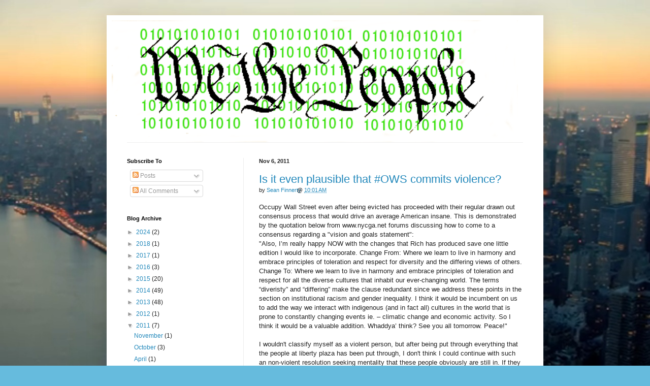

--- FILE ---
content_type: text/html; charset=UTF-8
request_url: http://www.seanfinnerty.com/2011/
body_size: 447401
content:
<!DOCTYPE html>
<html class='v2' dir='ltr' lang='en'>
<head>
<link href='https://www.blogger.com/static/v1/widgets/335934321-css_bundle_v2.css' rel='stylesheet' type='text/css'/>
<meta content='width=1100' name='viewport'/>
<meta content='text/html; charset=UTF-8' http-equiv='Content-Type'/>
<meta content='blogger' name='generator'/>
<link href='http://www.seanfinnerty.com/favicon.ico' rel='icon' type='image/x-icon'/>
<link href='http://www.seanfinnerty.com/2011/' rel='canonical'/>
<link rel="alternate" type="application/atom+xml" title="Finnerty&#39;s Blog - Atom" href="http://www.seanfinnerty.com/feeds/posts/default" />
<link rel="alternate" type="application/rss+xml" title="Finnerty&#39;s Blog - RSS" href="http://www.seanfinnerty.com/feeds/posts/default?alt=rss" />
<link rel="service.post" type="application/atom+xml" title="Finnerty&#39;s Blog - Atom" href="https://www.blogger.com/feeds/16895369/posts/default" />
<!--Can't find substitution for tag [blog.ieCssRetrofitLinks]-->
<meta content='http://www.seanfinnerty.com/2011/' property='og:url'/>
<meta content='Finnerty&#39;s Blog' property='og:title'/>
<meta content='My thoughts and opinion about politics in the nation, New York State, the Capital region, and the City' property='og:description'/>
<title>Finnerty's Blog: 2011</title>
<style id='page-skin-1' type='text/css'><!--
/*
-----------------------------------------------
Blogger Template Style
Name:     Simple
Designer: Blogger
URL:      www.blogger.com
----------------------------------------------- */
/* Content
----------------------------------------------- */
body {
font: normal normal 12px Arial, Tahoma, Helvetica, FreeSans, sans-serif;
color: #222222;
background: #66bbdd url(http://4.bp.blogspot.com/-QGRakoZpfaY/UQAP5EqBUFI/AAAAAAAADUM/OO2dQu3F_CE/s1600/NYC-sunset-flyover.jpg) repeat fixed top left;
padding: 0 40px 40px 40px;
}
html body .region-inner {
min-width: 0;
max-width: 100%;
width: auto;
}
h2 {
font-size: 22px;
}
a:link {
text-decoration:none;
color: #2288bb;
}
a:visited {
text-decoration:none;
color: #888888;
}
a:hover {
text-decoration:underline;
color: #33aaff;
}
.body-fauxcolumn-outer .fauxcolumn-inner {
background: transparent none repeat scroll top left;
_background-image: none;
}
.body-fauxcolumn-outer .cap-top {
position: absolute;
z-index: 1;
height: 400px;
width: 100%;
}
.body-fauxcolumn-outer .cap-top .cap-left {
width: 100%;
background: transparent none repeat-x scroll top left;
_background-image: none;
}
.content-outer {
-moz-box-shadow: 0 0 40px rgba(0, 0, 0, .15);
-webkit-box-shadow: 0 0 5px rgba(0, 0, 0, .15);
-goog-ms-box-shadow: 0 0 10px #333333;
box-shadow: 0 0 40px rgba(0, 0, 0, .15);
margin-bottom: 1px;
}
.content-inner {
padding: 10px 10px;
}
.content-inner {
background-color: #ffffff;
}
/* Header
----------------------------------------------- */
.header-outer {
background: transparent none repeat-x scroll 0 -400px;
_background-image: none;
}
.Header h1 {
font: normal normal 60px Arial, Tahoma, Helvetica, FreeSans, sans-serif;
color: #3399bb;
text-shadow: -1px -1px 1px rgba(0, 0, 0, .2);
}
.Header h1 a {
color: #3399bb;
}
.Header .description {
font-size: 140%;
color: #777777;
}
.header-inner .Header .titlewrapper {
padding: 22px 30px;
}
.header-inner .Header .descriptionwrapper {
padding: 0 30px;
}
/* Tabs
----------------------------------------------- */
.tabs-inner .section:first-child {
border-top: 1px solid #eeeeee;
}
.tabs-inner .section:first-child ul {
margin-top: -1px;
border-top: 1px solid #eeeeee;
border-left: 0 solid #eeeeee;
border-right: 0 solid #eeeeee;
}
.tabs-inner .widget ul {
background: #f5f5f5 url(https://resources.blogblog.com/blogblog/data/1kt/simple/gradients_light.png) repeat-x scroll 0 -800px;
_background-image: none;
border-bottom: 1px solid #eeeeee;
margin-top: 0;
margin-left: -30px;
margin-right: -30px;
}
.tabs-inner .widget li a {
display: inline-block;
padding: .6em 1em;
font: normal normal 14px Arial, Tahoma, Helvetica, FreeSans, sans-serif;
color: #999999;
border-left: 1px solid #ffffff;
border-right: 1px solid #eeeeee;
}
.tabs-inner .widget li:first-child a {
border-left: none;
}
.tabs-inner .widget li.selected a, .tabs-inner .widget li a:hover {
color: #000000;
background-color: #eeeeee;
text-decoration: none;
}
/* Columns
----------------------------------------------- */
.main-outer {
border-top: 0 solid #eeeeee;
}
.fauxcolumn-left-outer .fauxcolumn-inner {
border-right: 1px solid #eeeeee;
}
.fauxcolumn-right-outer .fauxcolumn-inner {
border-left: 1px solid #eeeeee;
}
/* Headings
----------------------------------------------- */
div.widget > h2,
div.widget h2.title {
margin: 0 0 1em 0;
font: normal bold 11px Arial, Tahoma, Helvetica, FreeSans, sans-serif;
color: #000000;
}
/* Widgets
----------------------------------------------- */
.widget .zippy {
color: #999999;
text-shadow: 2px 2px 1px rgba(0, 0, 0, .1);
}
.widget .popular-posts ul {
list-style: none;
}
/* Posts
----------------------------------------------- */
h2.date-header {
font: normal bold 11px Arial, Tahoma, Helvetica, FreeSans, sans-serif;
}
.date-header span {
background-color: transparent;
color: #222222;
padding: inherit;
letter-spacing: inherit;
margin: inherit;
}
.main-inner {
padding-top: 30px;
padding-bottom: 30px;
}
.main-inner .column-center-inner {
padding: 0 15px;
}
.main-inner .column-center-inner .section {
margin: 0 15px;
}
.post {
margin: 0 0 25px 0;
}
h3.post-title, .comments h4 {
font: normal normal 22px Arial, Tahoma, Helvetica, FreeSans, sans-serif;
margin: .75em 0 0;
}
.post-body {
font-size: 110%;
line-height: 1.4;
position: relative;
}
.post-body img, .post-body .tr-caption-container, .Profile img, .Image img,
.BlogList .item-thumbnail img {
padding: 2px;
background: #ffffff;
border: 1px solid #eeeeee;
-moz-box-shadow: 1px 1px 5px rgba(0, 0, 0, .1);
-webkit-box-shadow: 1px 1px 5px rgba(0, 0, 0, .1);
box-shadow: 1px 1px 5px rgba(0, 0, 0, .1);
}
.post-body img, .post-body .tr-caption-container {
padding: 5px;
}
.post-body .tr-caption-container {
color: #222222;
}
.post-body .tr-caption-container img {
padding: 0;
background: transparent;
border: none;
-moz-box-shadow: 0 0 0 rgba(0, 0, 0, .1);
-webkit-box-shadow: 0 0 0 rgba(0, 0, 0, .1);
box-shadow: 0 0 0 rgba(0, 0, 0, .1);
}
.post-header {
margin: 0 0 1.5em;
line-height: 1.6;
font-size: 90%;
}
.post-footer {
margin: 20px -2px 0;
padding: 5px 10px;
color: #666666;
background-color: #f9f9f9;
border-bottom: 1px solid #eeeeee;
line-height: 1.6;
font-size: 90%;
}
#comments .comment-author {
padding-top: 1.5em;
border-top: 1px solid #eeeeee;
background-position: 0 1.5em;
}
#comments .comment-author:first-child {
padding-top: 0;
border-top: none;
}
.avatar-image-container {
margin: .2em 0 0;
}
#comments .avatar-image-container img {
border: 1px solid #eeeeee;
}
/* Comments
----------------------------------------------- */
.comments .comments-content .icon.blog-author {
background-repeat: no-repeat;
background-image: url([data-uri]);
}
.comments .comments-content .loadmore a {
border-top: 1px solid #999999;
border-bottom: 1px solid #999999;
}
.comments .comment-thread.inline-thread {
background-color: #f9f9f9;
}
.comments .continue {
border-top: 2px solid #999999;
}
/* Accents
---------------------------------------------- */
.section-columns td.columns-cell {
border-left: 1px solid #eeeeee;
}
.blog-pager {
background: transparent none no-repeat scroll top center;
}
.blog-pager-older-link, .home-link,
.blog-pager-newer-link {
background-color: #ffffff;
padding: 5px;
}
.footer-outer {
border-top: 0 dashed #bbbbbb;
}
/* Mobile
----------------------------------------------- */
body.mobile  {
background-size: auto;
}
.mobile .body-fauxcolumn-outer {
background: transparent none repeat scroll top left;
}
.mobile .body-fauxcolumn-outer .cap-top {
background-size: 100% auto;
}
.mobile .content-outer {
-webkit-box-shadow: 0 0 3px rgba(0, 0, 0, .15);
box-shadow: 0 0 3px rgba(0, 0, 0, .15);
}
.mobile .tabs-inner .widget ul {
margin-left: 0;
margin-right: 0;
}
.mobile .post {
margin: 0;
}
.mobile .main-inner .column-center-inner .section {
margin: 0;
}
.mobile .date-header span {
padding: 0.1em 10px;
margin: 0 -10px;
}
.mobile h3.post-title {
margin: 0;
}
.mobile .blog-pager {
background: transparent none no-repeat scroll top center;
}
.mobile .footer-outer {
border-top: none;
}
.mobile .main-inner, .mobile .footer-inner {
background-color: #ffffff;
}
.mobile-index-contents {
color: #222222;
}
.mobile-link-button {
background-color: #2288bb;
}
.mobile-link-button a:link, .mobile-link-button a:visited {
color: #ffffff;
}
.mobile .tabs-inner .section:first-child {
border-top: none;
}
.mobile .tabs-inner .PageList .widget-content {
background-color: #eeeeee;
color: #000000;
border-top: 1px solid #eeeeee;
border-bottom: 1px solid #eeeeee;
}
.mobile .tabs-inner .PageList .widget-content .pagelist-arrow {
border-left: 1px solid #eeeeee;
}

--></style>
<style id='template-skin-1' type='text/css'><!--
body {
min-width: 860px;
}
.content-outer, .content-fauxcolumn-outer, .region-inner {
min-width: 860px;
max-width: 860px;
_width: 860px;
}
.main-inner .columns {
padding-left: 260px;
padding-right: 0px;
}
.main-inner .fauxcolumn-center-outer {
left: 260px;
right: 0px;
/* IE6 does not respect left and right together */
_width: expression(this.parentNode.offsetWidth -
parseInt("260px") -
parseInt("0px") + 'px');
}
.main-inner .fauxcolumn-left-outer {
width: 260px;
}
.main-inner .fauxcolumn-right-outer {
width: 0px;
}
.main-inner .column-left-outer {
width: 260px;
right: 100%;
margin-left: -260px;
}
.main-inner .column-right-outer {
width: 0px;
margin-right: -0px;
}
#layout {
min-width: 0;
}
#layout .content-outer {
min-width: 0;
width: 800px;
}
#layout .region-inner {
min-width: 0;
width: auto;
}
body#layout div.add_widget {
padding: 8px;
}
body#layout div.add_widget a {
margin-left: 32px;
}
--></style>
<style>
    body {background-image:url(http\:\/\/4.bp.blogspot.com\/-QGRakoZpfaY\/UQAP5EqBUFI\/AAAAAAAADUM\/OO2dQu3F_CE\/s1600\/NYC-sunset-flyover.jpg);}
    
@media (max-width: 200px) { body {background-image:url(http\:\/\/4.bp.blogspot.com\/-QGRakoZpfaY\/UQAP5EqBUFI\/AAAAAAAADUM\/OO2dQu3F_CE\/w200\/NYC-sunset-flyover.jpg);}}
@media (max-width: 400px) and (min-width: 201px) { body {background-image:url(http\:\/\/4.bp.blogspot.com\/-QGRakoZpfaY\/UQAP5EqBUFI\/AAAAAAAADUM\/OO2dQu3F_CE\/w400\/NYC-sunset-flyover.jpg);}}
@media (max-width: 800px) and (min-width: 401px) { body {background-image:url(http\:\/\/4.bp.blogspot.com\/-QGRakoZpfaY\/UQAP5EqBUFI\/AAAAAAAADUM\/OO2dQu3F_CE\/w800\/NYC-sunset-flyover.jpg);}}
@media (max-width: 1200px) and (min-width: 801px) { body {background-image:url(http\:\/\/4.bp.blogspot.com\/-QGRakoZpfaY\/UQAP5EqBUFI\/AAAAAAAADUM\/OO2dQu3F_CE\/w1200\/NYC-sunset-flyover.jpg);}}
/* Last tag covers anything over one higher than the previous max-size cap. */
@media (min-width: 1201px) { body {background-image:url(http\:\/\/4.bp.blogspot.com\/-QGRakoZpfaY\/UQAP5EqBUFI\/AAAAAAAADUM\/OO2dQu3F_CE\/w1600\/NYC-sunset-flyover.jpg);}}
  </style>
<link href='https://www.blogger.com/dyn-css/authorization.css?targetBlogID=16895369&amp;zx=38242e29-370d-4a28-917d-b22d5b6cd4e0' media='none' onload='if(media!=&#39;all&#39;)media=&#39;all&#39;' rel='stylesheet'/><noscript><link href='https://www.blogger.com/dyn-css/authorization.css?targetBlogID=16895369&amp;zx=38242e29-370d-4a28-917d-b22d5b6cd4e0' rel='stylesheet'/></noscript>
<meta name='google-adsense-platform-account' content='ca-host-pub-1556223355139109'/>
<meta name='google-adsense-platform-domain' content='blogspot.com'/>

<!-- data-ad-client=ca-pub-9041146836186516 -->

</head>
<body class='loading variant-pale'>
<div class='navbar no-items section' id='navbar' name='Navbar'>
</div>
<div class='body-fauxcolumns'>
<div class='fauxcolumn-outer body-fauxcolumn-outer'>
<div class='cap-top'>
<div class='cap-left'></div>
<div class='cap-right'></div>
</div>
<div class='fauxborder-left'>
<div class='fauxborder-right'></div>
<div class='fauxcolumn-inner'>
</div>
</div>
<div class='cap-bottom'>
<div class='cap-left'></div>
<div class='cap-right'></div>
</div>
</div>
</div>
<div class='content'>
<div class='content-fauxcolumns'>
<div class='fauxcolumn-outer content-fauxcolumn-outer'>
<div class='cap-top'>
<div class='cap-left'></div>
<div class='cap-right'></div>
</div>
<div class='fauxborder-left'>
<div class='fauxborder-right'></div>
<div class='fauxcolumn-inner'>
</div>
</div>
<div class='cap-bottom'>
<div class='cap-left'></div>
<div class='cap-right'></div>
</div>
</div>
</div>
<div class='content-outer'>
<div class='content-cap-top cap-top'>
<div class='cap-left'></div>
<div class='cap-right'></div>
</div>
<div class='fauxborder-left content-fauxborder-left'>
<div class='fauxborder-right content-fauxborder-right'></div>
<div class='content-inner'>
<header>
<div class='header-outer'>
<div class='header-cap-top cap-top'>
<div class='cap-left'></div>
<div class='cap-right'></div>
</div>
<div class='fauxborder-left header-fauxborder-left'>
<div class='fauxborder-right header-fauxborder-right'></div>
<div class='region-inner header-inner'>
<div class='header section' id='header' name='Header'><div class='widget Header' data-version='1' id='Header1'>
<div id='header-inner'>
<a href='http://www.seanfinnerty.com/' style='display: block'>
<img alt='Finnerty&#39;s Blog' height='240px; ' id='Header1_headerimg' src='https://blogger.googleusercontent.com/img/b/R29vZ2xl/AVvXsEg6Fv4v3W5hw3pmrf6Kp4fmE4jeAYe6dzX49wGltSK5-B_J_k2v0lgA7bPrgFbw_fqz-kwQ1R3i7DaeTuYcTiqfNVtdXujfGLY1kCbCWnAMjDaichPTtnvQJbwpOhTFqFFJe4wG/s1600/Digital_We+the+People_800px.png' style='display: block' width='800px; '/>
</a>
</div>
</div></div>
</div>
</div>
<div class='header-cap-bottom cap-bottom'>
<div class='cap-left'></div>
<div class='cap-right'></div>
</div>
</div>
</header>
<div class='tabs-outer'>
<div class='tabs-cap-top cap-top'>
<div class='cap-left'></div>
<div class='cap-right'></div>
</div>
<div class='fauxborder-left tabs-fauxborder-left'>
<div class='fauxborder-right tabs-fauxborder-right'></div>
<div class='region-inner tabs-inner'>
<div class='tabs no-items section' id='crosscol' name='Cross-Column'></div>
<div class='tabs no-items section' id='crosscol-overflow' name='Cross-Column 2'></div>
</div>
</div>
<div class='tabs-cap-bottom cap-bottom'>
<div class='cap-left'></div>
<div class='cap-right'></div>
</div>
</div>
<div class='main-outer'>
<div class='main-cap-top cap-top'>
<div class='cap-left'></div>
<div class='cap-right'></div>
</div>
<div class='fauxborder-left main-fauxborder-left'>
<div class='fauxborder-right main-fauxborder-right'></div>
<div class='region-inner main-inner'>
<div class='columns fauxcolumns'>
<div class='fauxcolumn-outer fauxcolumn-center-outer'>
<div class='cap-top'>
<div class='cap-left'></div>
<div class='cap-right'></div>
</div>
<div class='fauxborder-left'>
<div class='fauxborder-right'></div>
<div class='fauxcolumn-inner'>
</div>
</div>
<div class='cap-bottom'>
<div class='cap-left'></div>
<div class='cap-right'></div>
</div>
</div>
<div class='fauxcolumn-outer fauxcolumn-left-outer'>
<div class='cap-top'>
<div class='cap-left'></div>
<div class='cap-right'></div>
</div>
<div class='fauxborder-left'>
<div class='fauxborder-right'></div>
<div class='fauxcolumn-inner'>
</div>
</div>
<div class='cap-bottom'>
<div class='cap-left'></div>
<div class='cap-right'></div>
</div>
</div>
<div class='fauxcolumn-outer fauxcolumn-right-outer'>
<div class='cap-top'>
<div class='cap-left'></div>
<div class='cap-right'></div>
</div>
<div class='fauxborder-left'>
<div class='fauxborder-right'></div>
<div class='fauxcolumn-inner'>
</div>
</div>
<div class='cap-bottom'>
<div class='cap-left'></div>
<div class='cap-right'></div>
</div>
</div>
<!-- corrects IE6 width calculation -->
<div class='columns-inner'>
<div class='column-center-outer'>
<div class='column-center-inner'>
<div class='main section' id='main' name='Main'><div class='widget Blog' data-version='1' id='Blog1'>
<div class='blog-posts hfeed'>

          <div class="date-outer">
        
<h2 class='date-header'><span>Nov 6, 2011</span></h2>

          <div class="date-posts">
        
<div class='post-outer'>
<div class='post hentry' itemprop='blogPost' itemscope='itemscope' itemtype='http://schema.org/BlogPosting'>
<meta content='16895369' itemprop='blogId'/>
<meta content='7185956634761393639' itemprop='postId'/>
<a name='7185956634761393639'></a>
<h3 class='post-title entry-title' itemprop='name'>
<a href='http://www.seanfinnerty.com/2012/11/is-it-even-plausible-that-ows-commits.html'>Is it even plausible that #OWS commits violence?</a>
</h3>
<div class='post-header'>
<div class='post-header-line-1'><span class='post-author vcard'>
by
<span class='fn' itemprop='author' itemscope='itemscope' itemtype='http://schema.org/Person'>
<meta content='https://www.blogger.com/profile/16294278365148755194' itemprop='url'/>
<a href='https://www.blogger.com/profile/16294278365148755194' rel='author' title='author profile'>
<span itemprop='name'>Sean Finnerty</span>
</a>
</span>
</span>
<span class='post-timestamp'>
@
<meta content='http://www.seanfinnerty.com/2012/11/is-it-even-plausible-that-ows-commits.html' itemprop='url'/>
<a class='timestamp-link' href='http://www.seanfinnerty.com/2012/11/is-it-even-plausible-that-ows-commits.html' rel='bookmark' title='permanent link'><abbr class='published' itemprop='datePublished' title='2011-11-06T10:01:00-05:00'>10:01&#8239;AM</abbr></a>
</span>
</div>
</div>
<div class='post-body entry-content' id='post-body-7185956634761393639' itemprop='description articleBody'>
<div>
Occupy Wall Street even after being evicted has proceeded with their regular drawn out consensus process that would drive an average American insane. This is demonstrated by the quotation below from www.nycga.net forums discussing how to come to a consensus regarding a "vision and goals statement":<br />
"Also, I&#8217;m really happy NOW with the changes that Rich has produced save one little edition I would like to incorporate. Change From: Where we learn to live in harmony and embrace principles of toleration and respect for diversity and the differing views of others. Change To: Where we learn to live in harmony and embrace principles of toleration and respect for all the diverse cultures that inhabit our ever-changing world. The terms &#8220;diveristy&#8221; and &#8220;differing&#8221; make the clause redundant since we address these points in the section on institutional racism and gender inequality. I think it would be incumbent on us to add the way we interact with indigenous (and in fact all) cultures in the world that is prone to constantly changing events ie. &#8211; climatic change and economic activity. So I think it would be a valuable addition. Whaddya&#8217; think? See you all tomorrow. Peace!"<br />
<br />
I wouldn't classify myself as a violent person, but after being put through everything that the people at liberty plaza has been put through, I don't think I could continue with such an non-violent resolution seeking mentality that these people obviously are still in. If they believed in religion, specifically the Roman Catholic flavor of religion, I would propose that they should be made into saints.</div>
<div style='clear: both;'></div>
</div>
<div class='post-footer'>
<div class='post-footer-line post-footer-line-1'><span class='post-comment-link'>
<a class='comment-link' href='http://www.seanfinnerty.com/2012/11/is-it-even-plausible-that-ows-commits.html#comment-form' onclick=''>
No comments:
  </a>
</span>
<span class='post-icons'>
<span class='item-action'>
<a href='https://www.blogger.com/email-post/16895369/7185956634761393639' title='Email Post'>
<img alt='' class='icon-action' height='13' src='http://img1.blogblog.com/img/icon18_email.gif' width='18'/>
</a>
</span>
<span class='item-control blog-admin pid-1292093399'>
<a href='https://www.blogger.com/post-edit.g?blogID=16895369&postID=7185956634761393639&from=pencil' title='Edit Post'>
<img alt='' class='icon-action' height='18' src='https://resources.blogblog.com/img/icon18_edit_allbkg.gif' width='18'/>
</a>
</span>
</span>
<div class='post-share-buttons goog-inline-block'>
<a class='goog-inline-block share-button sb-email' href='https://www.blogger.com/share-post.g?blogID=16895369&postID=7185956634761393639&target=email' target='_blank' title='Email This'><span class='share-button-link-text'>Email This</span></a><a class='goog-inline-block share-button sb-blog' href='https://www.blogger.com/share-post.g?blogID=16895369&postID=7185956634761393639&target=blog' onclick='window.open(this.href, "_blank", "height=270,width=475"); return false;' target='_blank' title='BlogThis!'><span class='share-button-link-text'>BlogThis!</span></a><a class='goog-inline-block share-button sb-twitter' href='https://www.blogger.com/share-post.g?blogID=16895369&postID=7185956634761393639&target=twitter' target='_blank' title='Share to X'><span class='share-button-link-text'>Share to X</span></a><a class='goog-inline-block share-button sb-facebook' href='https://www.blogger.com/share-post.g?blogID=16895369&postID=7185956634761393639&target=facebook' onclick='window.open(this.href, "_blank", "height=430,width=640"); return false;' target='_blank' title='Share to Facebook'><span class='share-button-link-text'>Share to Facebook</span></a><a class='goog-inline-block share-button sb-pinterest' href='https://www.blogger.com/share-post.g?blogID=16895369&postID=7185956634761393639&target=pinterest' target='_blank' title='Share to Pinterest'><span class='share-button-link-text'>Share to Pinterest</span></a>
</div>
</div>
<div class='post-footer-line post-footer-line-2'><span class='post-labels'>
Labels:
<a href='http://www.seanfinnerty.com/search/label/%23ows' rel='tag'>#ows</a>,
<a href='http://www.seanfinnerty.com/search/label/consensus' rel='tag'>consensus</a>,
<a href='http://www.seanfinnerty.com/search/label/occupy%20wall%20street' rel='tag'>occupy wall street</a>
</span>
<span class='post-backlinks post-comment-link'>
</span>
</div>
<div class='post-footer-line post-footer-line-3'></div>
</div>
</div>
</div>

          </div></div>
        

          <div class="date-outer">
        
<h2 class='date-header'><span>Oct 23, 2011</span></h2>

          <div class="date-posts">
        
<div class='post-outer'>
<div class='post hentry' itemprop='blogPost' itemscope='itemscope' itemtype='http://schema.org/BlogPosting'>
<meta content='16895369' itemprop='blogId'/>
<meta content='3433859513183193335' itemprop='postId'/>
<a name='3433859513183193335'></a>
<h3 class='post-title entry-title' itemprop='name'>
<a href='http://blogs.sfweekly.com/thesnitch/2011/10/guy_called_cookie_monster_offe.php'>Cookie Monster's #OccuppyWallSt Manifesto</a>
</h3>
<div class='post-header'>
<div class='post-header-line-1'><span class='post-author vcard'>
by
<span class='fn' itemprop='author' itemscope='itemscope' itemtype='http://schema.org/Person'>
<meta content='https://www.blogger.com/profile/16294278365148755194' itemprop='url'/>
<a href='https://www.blogger.com/profile/16294278365148755194' rel='author' title='author profile'>
<span itemprop='name'>Sean Finnerty</span>
</a>
</span>
</span>
<span class='post-timestamp'>
@
<meta content='http://www.seanfinnerty.com/2011/10/cookie-monsters-occuppywallst-manifesto.html' itemprop='url'/>
<a class='timestamp-link' href='http://www.seanfinnerty.com/2011/10/cookie-monsters-occuppywallst-manifesto.html' rel='bookmark' title='permanent link'><abbr class='published' itemprop='datePublished' title='2011-10-23T18:42:00-04:00'>6:42&#8239;PM</abbr></a>
</span>
</div>
</div>
<div class='post-body entry-content' id='post-body-3433859513183193335' itemprop='description articleBody'>
Yes, there always going to be rich and poor. But we used to live in  country where rich owned factory and make 30 times what factory worker  make. Now we live in country where rich make money by lying about value  of derivative bonds and make 3000 times what factory worker would make  if factories hadn't all moved to China.  <p>Capitalism great system. We won Cold War because people behind Iron  Curtain look over wall, and see how much more plentiful and delicious  cookies are in West, and how we have choice of different bakeries, not  just state-owned one. It great system. It got us out of Depression, won  WWII, built middle class, built country's infrastructure from highways  to Hoover Dam to Oreo factory to electrifying rural South. It system  that reward hard work and fair play, and everyone do fair share and  everyone benefit. Rich get richer, poor get richer, everyone happy. It  great system.</p>  <p>Then after Reagan, Republicans decide to make number one priority  destroying that system. Now we have system where richest Americans ones  who find ways to game system -- your friends on Wall Street -- and  poorest Americans ones who thought working hard would get them American  dream, when in fact it get them pink slip when job outsourced to  10-year-old in Mumbai slum. And corporations have more influence over  government than people (or monsters).</p>  <p>It not about rich people having more money. It about how they got  money. It about how they take opportunity away from rest of us, for sake  of having more money. It how they willing to take risks that destroy  economy -- knowing full well that what could and would happen -- putting  millions out of work, while creating nothing of value, and all the  while crowing that they John Galt, creating wealth for everyone.</p>  <p>That what the soul-searching about. When Liberals run country for 30  years following New Deal, American economy double in size, and wages  double along with it. That fair. When Conservatives run country for 30  years following Reagan, American economy double again, and wages stay  flat. What happen to our share of money? All of it go to richest 1%.  That not "there always going to be rich people". That unfair system.  That why we upset. That what Occupy Sesame Street about.</p>
<div style='clear: both;'></div>
</div>
<div class='post-footer'>
<div class='post-footer-line post-footer-line-1'><span class='post-comment-link'>
<a class='comment-link' href='http://www.seanfinnerty.com/2011/10/cookie-monsters-occuppywallst-manifesto.html#comment-form' onclick=''>
1 comment:
  </a>
</span>
<span class='post-icons'>
<span class='item-action'>
<a href='https://www.blogger.com/email-post/16895369/3433859513183193335' title='Email Post'>
<img alt='' class='icon-action' height='13' src='http://img1.blogblog.com/img/icon18_email.gif' width='18'/>
</a>
</span>
<span class='item-control blog-admin pid-1292093399'>
<a href='https://www.blogger.com/post-edit.g?blogID=16895369&postID=3433859513183193335&from=pencil' title='Edit Post'>
<img alt='' class='icon-action' height='18' src='https://resources.blogblog.com/img/icon18_edit_allbkg.gif' width='18'/>
</a>
</span>
</span>
<div class='post-share-buttons goog-inline-block'>
<a class='goog-inline-block share-button sb-email' href='https://www.blogger.com/share-post.g?blogID=16895369&postID=3433859513183193335&target=email' target='_blank' title='Email This'><span class='share-button-link-text'>Email This</span></a><a class='goog-inline-block share-button sb-blog' href='https://www.blogger.com/share-post.g?blogID=16895369&postID=3433859513183193335&target=blog' onclick='window.open(this.href, "_blank", "height=270,width=475"); return false;' target='_blank' title='BlogThis!'><span class='share-button-link-text'>BlogThis!</span></a><a class='goog-inline-block share-button sb-twitter' href='https://www.blogger.com/share-post.g?blogID=16895369&postID=3433859513183193335&target=twitter' target='_blank' title='Share to X'><span class='share-button-link-text'>Share to X</span></a><a class='goog-inline-block share-button sb-facebook' href='https://www.blogger.com/share-post.g?blogID=16895369&postID=3433859513183193335&target=facebook' onclick='window.open(this.href, "_blank", "height=430,width=640"); return false;' target='_blank' title='Share to Facebook'><span class='share-button-link-text'>Share to Facebook</span></a><a class='goog-inline-block share-button sb-pinterest' href='https://www.blogger.com/share-post.g?blogID=16895369&postID=3433859513183193335&target=pinterest' target='_blank' title='Share to Pinterest'><span class='share-button-link-text'>Share to Pinterest</span></a>
</div>
</div>
<div class='post-footer-line post-footer-line-2'><span class='post-labels'>
</span>
<span class='post-backlinks post-comment-link'>
</span>
</div>
<div class='post-footer-line post-footer-line-3'></div>
</div>
</div>
</div>

          </div></div>
        

          <div class="date-outer">
        
<h2 class='date-header'><span>Oct 16, 2011</span></h2>

          <div class="date-posts">
        
<div class='post-outer'>
<div class='post hentry' itemprop='blogPost' itemscope='itemscope' itemtype='http://schema.org/BlogPosting'>
<meta content='[data-uri]' itemprop='image_url'/>
<meta content='16895369' itemprop='blogId'/>
<meta content='4865563192909147348' itemprop='postId'/>
<a name='4865563192909147348'></a>
<h3 class='post-title entry-title' itemprop='name'>
<a href='http://www.businessinsider.com/here-are-the-four-charts-that-explain-what-the-protesters-are-angry-about-2011-10'>Business Insider: Here are the four charts that explain what the protesters are angry about 2011</a>
</h3>
<div class='post-header'>
<div class='post-header-line-1'><span class='post-author vcard'>
by
<span class='fn' itemprop='author' itemscope='itemscope' itemtype='http://schema.org/Person'>
<meta content='https://www.blogger.com/profile/16294278365148755194' itemprop='url'/>
<a href='https://www.blogger.com/profile/16294278365148755194' rel='author' title='author profile'>
<span itemprop='name'>Sean Finnerty</span>
</a>
</span>
</span>
<span class='post-timestamp'>
@
<meta content='http://www.seanfinnerty.com/2011/10/business-insider-here-are-four-charts.html' itemprop='url'/>
<a class='timestamp-link' href='http://www.seanfinnerty.com/2011/10/business-insider-here-are-four-charts.html' rel='bookmark' title='permanent link'><abbr class='published' itemprop='datePublished' title='2011-10-16T12:00:00-04:00'>12:00&#8239;PM</abbr></a>
</span>
</div>
</div>
<div class='post-body entry-content' id='post-body-4865563192909147348' itemprop='description articleBody'>
<span style="text-decoration: underline;"><br /><br /></span><img alt="" src="[data-uri]" /><br /><br /><img alt="" src="[data-uri]" /><br /><br /><img alt="" src="[data-uri]" /><br /><br /><img alt="" src="[data-uri]" /><br /><br /><img alt="" src="[data-uri]" /><br /><br /><br /><img alt="" src="[data-uri]" />
<div style='clear: both;'></div>
</div>
<div class='post-footer'>
<div class='post-footer-line post-footer-line-1'><span class='post-comment-link'>
<a class='comment-link' href='http://www.seanfinnerty.com/2011/10/business-insider-here-are-four-charts.html#comment-form' onclick=''>
No comments:
  </a>
</span>
<span class='post-icons'>
<span class='item-action'>
<a href='https://www.blogger.com/email-post/16895369/4865563192909147348' title='Email Post'>
<img alt='' class='icon-action' height='13' src='http://img1.blogblog.com/img/icon18_email.gif' width='18'/>
</a>
</span>
<span class='item-control blog-admin pid-1292093399'>
<a href='https://www.blogger.com/post-edit.g?blogID=16895369&postID=4865563192909147348&from=pencil' title='Edit Post'>
<img alt='' class='icon-action' height='18' src='https://resources.blogblog.com/img/icon18_edit_allbkg.gif' width='18'/>
</a>
</span>
</span>
<div class='post-share-buttons goog-inline-block'>
<a class='goog-inline-block share-button sb-email' href='https://www.blogger.com/share-post.g?blogID=16895369&postID=4865563192909147348&target=email' target='_blank' title='Email This'><span class='share-button-link-text'>Email This</span></a><a class='goog-inline-block share-button sb-blog' href='https://www.blogger.com/share-post.g?blogID=16895369&postID=4865563192909147348&target=blog' onclick='window.open(this.href, "_blank", "height=270,width=475"); return false;' target='_blank' title='BlogThis!'><span class='share-button-link-text'>BlogThis!</span></a><a class='goog-inline-block share-button sb-twitter' href='https://www.blogger.com/share-post.g?blogID=16895369&postID=4865563192909147348&target=twitter' target='_blank' title='Share to X'><span class='share-button-link-text'>Share to X</span></a><a class='goog-inline-block share-button sb-facebook' href='https://www.blogger.com/share-post.g?blogID=16895369&postID=4865563192909147348&target=facebook' onclick='window.open(this.href, "_blank", "height=430,width=640"); return false;' target='_blank' title='Share to Facebook'><span class='share-button-link-text'>Share to Facebook</span></a><a class='goog-inline-block share-button sb-pinterest' href='https://www.blogger.com/share-post.g?blogID=16895369&postID=4865563192909147348&target=pinterest' target='_blank' title='Share to Pinterest'><span class='share-button-link-text'>Share to Pinterest</span></a>
</div>
</div>
<div class='post-footer-line post-footer-line-2'><span class='post-labels'>
</span>
<span class='post-backlinks post-comment-link'>
</span>
</div>
<div class='post-footer-line post-footer-line-3'></div>
</div>
</div>
</div>

        </div></div>
      
</div>
<div class='blog-pager' id='blog-pager'>
<span id='blog-pager-newer-link'>
<a class='blog-pager-newer-link' href='http://www.seanfinnerty.com/search?updated-max=2013-01-29T20:35:00-05:00&max-results=4&reverse-paginate=true' id='Blog1_blog-pager-newer-link' title='Newer Posts'>Newer Posts</a>
</span>
<span id='blog-pager-older-link'>
<a class='blog-pager-older-link' href='http://www.seanfinnerty.com/search?updated-max=2011-10-16T12:00:00-04:00&max-results=4' id='Blog1_blog-pager-older-link' title='Older Posts'>Older Posts</a>
</span>
<a class='home-link' href='http://www.seanfinnerty.com/'>Home</a>
</div>
<div class='clear'></div>
<div class='blog-feeds'>
<div class='feed-links'>
Subscribe to:
<a class='feed-link' href='http://www.seanfinnerty.com/feeds/posts/default' target='_blank' type='application/atom+xml'>Comments (Atom)</a>
</div>
</div>
</div></div>
</div>
</div>
<div class='column-left-outer'>
<div class='column-left-inner'>
<aside>
<div class='sidebar section' id='sidebar-left-1'><div class='widget Subscribe' data-version='1' id='Subscribe1'>
<div style='white-space:nowrap'>
<h2 class='title'>Subscribe To</h2>
<div class='widget-content'>
<div class='subscribe-wrapper subscribe-type-POST'>
<div class='subscribe expanded subscribe-type-POST' id='SW_READER_LIST_Subscribe1POST' style='display:none;'>
<div class='top'>
<span class='inner' onclick='return(_SW_toggleReaderList(event, "Subscribe1POST"));'>
<img class='subscribe-dropdown-arrow' src='https://resources.blogblog.com/img/widgets/arrow_dropdown.gif'/>
<img align='absmiddle' alt='' border='0' class='feed-icon' src='https://resources.blogblog.com/img/icon_feed12.png'/>
Posts
</span>
<div class='feed-reader-links'>
<a class='feed-reader-link' href='https://www.netvibes.com/subscribe.php?url=http%3A%2F%2Fwww.seanfinnerty.com%2Ffeeds%2Fposts%2Fdefault' target='_blank'>
<img src='https://resources.blogblog.com/img/widgets/subscribe-netvibes.png'/>
</a>
<a class='feed-reader-link' href='https://add.my.yahoo.com/content?url=http%3A%2F%2Fwww.seanfinnerty.com%2Ffeeds%2Fposts%2Fdefault' target='_blank'>
<img src='https://resources.blogblog.com/img/widgets/subscribe-yahoo.png'/>
</a>
<a class='feed-reader-link' href='http://www.seanfinnerty.com/feeds/posts/default' target='_blank'>
<img align='absmiddle' class='feed-icon' src='https://resources.blogblog.com/img/icon_feed12.png'/>
                  Atom
                </a>
</div>
</div>
<div class='bottom'></div>
</div>
<div class='subscribe' id='SW_READER_LIST_CLOSED_Subscribe1POST' onclick='return(_SW_toggleReaderList(event, "Subscribe1POST"));'>
<div class='top'>
<span class='inner'>
<img class='subscribe-dropdown-arrow' src='https://resources.blogblog.com/img/widgets/arrow_dropdown.gif'/>
<span onclick='return(_SW_toggleReaderList(event, "Subscribe1POST"));'>
<img align='absmiddle' alt='' border='0' class='feed-icon' src='https://resources.blogblog.com/img/icon_feed12.png'/>
Posts
</span>
</span>
</div>
<div class='bottom'></div>
</div>
</div>
<div class='subscribe-wrapper subscribe-type-COMMENT'>
<div class='subscribe expanded subscribe-type-COMMENT' id='SW_READER_LIST_Subscribe1COMMENT' style='display:none;'>
<div class='top'>
<span class='inner' onclick='return(_SW_toggleReaderList(event, "Subscribe1COMMENT"));'>
<img class='subscribe-dropdown-arrow' src='https://resources.blogblog.com/img/widgets/arrow_dropdown.gif'/>
<img align='absmiddle' alt='' border='0' class='feed-icon' src='https://resources.blogblog.com/img/icon_feed12.png'/>
All Comments
</span>
<div class='feed-reader-links'>
<a class='feed-reader-link' href='https://www.netvibes.com/subscribe.php?url=http%3A%2F%2Fwww.seanfinnerty.com%2Ffeeds%2Fcomments%2Fdefault' target='_blank'>
<img src='https://resources.blogblog.com/img/widgets/subscribe-netvibes.png'/>
</a>
<a class='feed-reader-link' href='https://add.my.yahoo.com/content?url=http%3A%2F%2Fwww.seanfinnerty.com%2Ffeeds%2Fcomments%2Fdefault' target='_blank'>
<img src='https://resources.blogblog.com/img/widgets/subscribe-yahoo.png'/>
</a>
<a class='feed-reader-link' href='http://www.seanfinnerty.com/feeds/comments/default' target='_blank'>
<img align='absmiddle' class='feed-icon' src='https://resources.blogblog.com/img/icon_feed12.png'/>
                  Atom
                </a>
</div>
</div>
<div class='bottom'></div>
</div>
<div class='subscribe' id='SW_READER_LIST_CLOSED_Subscribe1COMMENT' onclick='return(_SW_toggleReaderList(event, "Subscribe1COMMENT"));'>
<div class='top'>
<span class='inner'>
<img class='subscribe-dropdown-arrow' src='https://resources.blogblog.com/img/widgets/arrow_dropdown.gif'/>
<span onclick='return(_SW_toggleReaderList(event, "Subscribe1COMMENT"));'>
<img align='absmiddle' alt='' border='0' class='feed-icon' src='https://resources.blogblog.com/img/icon_feed12.png'/>
All Comments
</span>
</span>
</div>
<div class='bottom'></div>
</div>
</div>
<div style='clear:both'></div>
</div>
</div>
<div class='clear'></div>
</div><div class='widget BlogArchive' data-version='1' id='BlogArchive1'>
<h2>Blog Archive</h2>
<div class='widget-content'>
<div id='ArchiveList'>
<div id='BlogArchive1_ArchiveList'>
<ul class='hierarchy'>
<li class='archivedate collapsed'>
<a class='toggle' href='javascript:void(0)'>
<span class='zippy'>

        &#9658;&#160;
      
</span>
</a>
<a class='post-count-link' href='http://www.seanfinnerty.com/2024/'>
2024
</a>
<span class='post-count' dir='ltr'>(2)</span>
<ul class='hierarchy'>
<li class='archivedate collapsed'>
<a class='post-count-link' href='http://www.seanfinnerty.com/2024/09/'>
September
</a>
<span class='post-count' dir='ltr'>(1)</span>
</li>
</ul>
<ul class='hierarchy'>
<li class='archivedate collapsed'>
<a class='post-count-link' href='http://www.seanfinnerty.com/2024/07/'>
July
</a>
<span class='post-count' dir='ltr'>(1)</span>
</li>
</ul>
</li>
</ul>
<ul class='hierarchy'>
<li class='archivedate collapsed'>
<a class='toggle' href='javascript:void(0)'>
<span class='zippy'>

        &#9658;&#160;
      
</span>
</a>
<a class='post-count-link' href='http://www.seanfinnerty.com/2018/'>
2018
</a>
<span class='post-count' dir='ltr'>(1)</span>
<ul class='hierarchy'>
<li class='archivedate collapsed'>
<a class='post-count-link' href='http://www.seanfinnerty.com/2018/05/'>
May
</a>
<span class='post-count' dir='ltr'>(1)</span>
</li>
</ul>
</li>
</ul>
<ul class='hierarchy'>
<li class='archivedate collapsed'>
<a class='toggle' href='javascript:void(0)'>
<span class='zippy'>

        &#9658;&#160;
      
</span>
</a>
<a class='post-count-link' href='http://www.seanfinnerty.com/2017/'>
2017
</a>
<span class='post-count' dir='ltr'>(1)</span>
<ul class='hierarchy'>
<li class='archivedate collapsed'>
<a class='post-count-link' href='http://www.seanfinnerty.com/2017/02/'>
February
</a>
<span class='post-count' dir='ltr'>(1)</span>
</li>
</ul>
</li>
</ul>
<ul class='hierarchy'>
<li class='archivedate collapsed'>
<a class='toggle' href='javascript:void(0)'>
<span class='zippy'>

        &#9658;&#160;
      
</span>
</a>
<a class='post-count-link' href='http://www.seanfinnerty.com/2016/'>
2016
</a>
<span class='post-count' dir='ltr'>(3)</span>
<ul class='hierarchy'>
<li class='archivedate collapsed'>
<a class='post-count-link' href='http://www.seanfinnerty.com/2016/11/'>
November
</a>
<span class='post-count' dir='ltr'>(1)</span>
</li>
</ul>
<ul class='hierarchy'>
<li class='archivedate collapsed'>
<a class='post-count-link' href='http://www.seanfinnerty.com/2016/05/'>
May
</a>
<span class='post-count' dir='ltr'>(1)</span>
</li>
</ul>
<ul class='hierarchy'>
<li class='archivedate collapsed'>
<a class='post-count-link' href='http://www.seanfinnerty.com/2016/03/'>
March
</a>
<span class='post-count' dir='ltr'>(1)</span>
</li>
</ul>
</li>
</ul>
<ul class='hierarchy'>
<li class='archivedate collapsed'>
<a class='toggle' href='javascript:void(0)'>
<span class='zippy'>

        &#9658;&#160;
      
</span>
</a>
<a class='post-count-link' href='http://www.seanfinnerty.com/2015/'>
2015
</a>
<span class='post-count' dir='ltr'>(20)</span>
<ul class='hierarchy'>
<li class='archivedate collapsed'>
<a class='post-count-link' href='http://www.seanfinnerty.com/2015/11/'>
November
</a>
<span class='post-count' dir='ltr'>(1)</span>
</li>
</ul>
<ul class='hierarchy'>
<li class='archivedate collapsed'>
<a class='post-count-link' href='http://www.seanfinnerty.com/2015/10/'>
October
</a>
<span class='post-count' dir='ltr'>(2)</span>
</li>
</ul>
<ul class='hierarchy'>
<li class='archivedate collapsed'>
<a class='post-count-link' href='http://www.seanfinnerty.com/2015/09/'>
September
</a>
<span class='post-count' dir='ltr'>(1)</span>
</li>
</ul>
<ul class='hierarchy'>
<li class='archivedate collapsed'>
<a class='post-count-link' href='http://www.seanfinnerty.com/2015/08/'>
August
</a>
<span class='post-count' dir='ltr'>(1)</span>
</li>
</ul>
<ul class='hierarchy'>
<li class='archivedate collapsed'>
<a class='post-count-link' href='http://www.seanfinnerty.com/2015/06/'>
June
</a>
<span class='post-count' dir='ltr'>(5)</span>
</li>
</ul>
<ul class='hierarchy'>
<li class='archivedate collapsed'>
<a class='post-count-link' href='http://www.seanfinnerty.com/2015/05/'>
May
</a>
<span class='post-count' dir='ltr'>(1)</span>
</li>
</ul>
<ul class='hierarchy'>
<li class='archivedate collapsed'>
<a class='post-count-link' href='http://www.seanfinnerty.com/2015/04/'>
April
</a>
<span class='post-count' dir='ltr'>(2)</span>
</li>
</ul>
<ul class='hierarchy'>
<li class='archivedate collapsed'>
<a class='post-count-link' href='http://www.seanfinnerty.com/2015/03/'>
March
</a>
<span class='post-count' dir='ltr'>(3)</span>
</li>
</ul>
<ul class='hierarchy'>
<li class='archivedate collapsed'>
<a class='post-count-link' href='http://www.seanfinnerty.com/2015/02/'>
February
</a>
<span class='post-count' dir='ltr'>(2)</span>
</li>
</ul>
<ul class='hierarchy'>
<li class='archivedate collapsed'>
<a class='post-count-link' href='http://www.seanfinnerty.com/2015/01/'>
January
</a>
<span class='post-count' dir='ltr'>(2)</span>
</li>
</ul>
</li>
</ul>
<ul class='hierarchy'>
<li class='archivedate collapsed'>
<a class='toggle' href='javascript:void(0)'>
<span class='zippy'>

        &#9658;&#160;
      
</span>
</a>
<a class='post-count-link' href='http://www.seanfinnerty.com/2014/'>
2014
</a>
<span class='post-count' dir='ltr'>(49)</span>
<ul class='hierarchy'>
<li class='archivedate collapsed'>
<a class='post-count-link' href='http://www.seanfinnerty.com/2014/12/'>
December
</a>
<span class='post-count' dir='ltr'>(2)</span>
</li>
</ul>
<ul class='hierarchy'>
<li class='archivedate collapsed'>
<a class='post-count-link' href='http://www.seanfinnerty.com/2014/11/'>
November
</a>
<span class='post-count' dir='ltr'>(9)</span>
</li>
</ul>
<ul class='hierarchy'>
<li class='archivedate collapsed'>
<a class='post-count-link' href='http://www.seanfinnerty.com/2014/10/'>
October
</a>
<span class='post-count' dir='ltr'>(4)</span>
</li>
</ul>
<ul class='hierarchy'>
<li class='archivedate collapsed'>
<a class='post-count-link' href='http://www.seanfinnerty.com/2014/08/'>
August
</a>
<span class='post-count' dir='ltr'>(5)</span>
</li>
</ul>
<ul class='hierarchy'>
<li class='archivedate collapsed'>
<a class='post-count-link' href='http://www.seanfinnerty.com/2014/07/'>
July
</a>
<span class='post-count' dir='ltr'>(6)</span>
</li>
</ul>
<ul class='hierarchy'>
<li class='archivedate collapsed'>
<a class='post-count-link' href='http://www.seanfinnerty.com/2014/06/'>
June
</a>
<span class='post-count' dir='ltr'>(12)</span>
</li>
</ul>
<ul class='hierarchy'>
<li class='archivedate collapsed'>
<a class='post-count-link' href='http://www.seanfinnerty.com/2014/05/'>
May
</a>
<span class='post-count' dir='ltr'>(3)</span>
</li>
</ul>
<ul class='hierarchy'>
<li class='archivedate collapsed'>
<a class='post-count-link' href='http://www.seanfinnerty.com/2014/04/'>
April
</a>
<span class='post-count' dir='ltr'>(2)</span>
</li>
</ul>
<ul class='hierarchy'>
<li class='archivedate collapsed'>
<a class='post-count-link' href='http://www.seanfinnerty.com/2014/03/'>
March
</a>
<span class='post-count' dir='ltr'>(5)</span>
</li>
</ul>
<ul class='hierarchy'>
<li class='archivedate collapsed'>
<a class='post-count-link' href='http://www.seanfinnerty.com/2014/01/'>
January
</a>
<span class='post-count' dir='ltr'>(1)</span>
</li>
</ul>
</li>
</ul>
<ul class='hierarchy'>
<li class='archivedate collapsed'>
<a class='toggle' href='javascript:void(0)'>
<span class='zippy'>

        &#9658;&#160;
      
</span>
</a>
<a class='post-count-link' href='http://www.seanfinnerty.com/2013/'>
2013
</a>
<span class='post-count' dir='ltr'>(48)</span>
<ul class='hierarchy'>
<li class='archivedate collapsed'>
<a class='post-count-link' href='http://www.seanfinnerty.com/2013/10/'>
October
</a>
<span class='post-count' dir='ltr'>(1)</span>
</li>
</ul>
<ul class='hierarchy'>
<li class='archivedate collapsed'>
<a class='post-count-link' href='http://www.seanfinnerty.com/2013/09/'>
September
</a>
<span class='post-count' dir='ltr'>(2)</span>
</li>
</ul>
<ul class='hierarchy'>
<li class='archivedate collapsed'>
<a class='post-count-link' href='http://www.seanfinnerty.com/2013/08/'>
August
</a>
<span class='post-count' dir='ltr'>(1)</span>
</li>
</ul>
<ul class='hierarchy'>
<li class='archivedate collapsed'>
<a class='post-count-link' href='http://www.seanfinnerty.com/2013/07/'>
July
</a>
<span class='post-count' dir='ltr'>(4)</span>
</li>
</ul>
<ul class='hierarchy'>
<li class='archivedate collapsed'>
<a class='post-count-link' href='http://www.seanfinnerty.com/2013/06/'>
June
</a>
<span class='post-count' dir='ltr'>(6)</span>
</li>
</ul>
<ul class='hierarchy'>
<li class='archivedate collapsed'>
<a class='post-count-link' href='http://www.seanfinnerty.com/2013/05/'>
May
</a>
<span class='post-count' dir='ltr'>(8)</span>
</li>
</ul>
<ul class='hierarchy'>
<li class='archivedate collapsed'>
<a class='post-count-link' href='http://www.seanfinnerty.com/2013/04/'>
April
</a>
<span class='post-count' dir='ltr'>(11)</span>
</li>
</ul>
<ul class='hierarchy'>
<li class='archivedate collapsed'>
<a class='post-count-link' href='http://www.seanfinnerty.com/2013/03/'>
March
</a>
<span class='post-count' dir='ltr'>(7)</span>
</li>
</ul>
<ul class='hierarchy'>
<li class='archivedate collapsed'>
<a class='post-count-link' href='http://www.seanfinnerty.com/2013/02/'>
February
</a>
<span class='post-count' dir='ltr'>(4)</span>
</li>
</ul>
<ul class='hierarchy'>
<li class='archivedate collapsed'>
<a class='post-count-link' href='http://www.seanfinnerty.com/2013/01/'>
January
</a>
<span class='post-count' dir='ltr'>(4)</span>
</li>
</ul>
</li>
</ul>
<ul class='hierarchy'>
<li class='archivedate collapsed'>
<a class='toggle' href='javascript:void(0)'>
<span class='zippy'>

        &#9658;&#160;
      
</span>
</a>
<a class='post-count-link' href='http://www.seanfinnerty.com/2012/'>
2012
</a>
<span class='post-count' dir='ltr'>(1)</span>
<ul class='hierarchy'>
<li class='archivedate collapsed'>
<a class='post-count-link' href='http://www.seanfinnerty.com/2012/11/'>
November
</a>
<span class='post-count' dir='ltr'>(1)</span>
</li>
</ul>
</li>
</ul>
<ul class='hierarchy'>
<li class='archivedate expanded'>
<a class='toggle' href='javascript:void(0)'>
<span class='zippy toggle-open'>

        &#9660;&#160;
      
</span>
</a>
<a class='post-count-link' href='http://www.seanfinnerty.com/2011/'>
2011
</a>
<span class='post-count' dir='ltr'>(7)</span>
<ul class='hierarchy'>
<li class='archivedate expanded'>
<a class='post-count-link' href='http://www.seanfinnerty.com/2011/11/'>
November
</a>
<span class='post-count' dir='ltr'>(1)</span>
</li>
</ul>
<ul class='hierarchy'>
<li class='archivedate collapsed'>
<a class='post-count-link' href='http://www.seanfinnerty.com/2011/10/'>
October
</a>
<span class='post-count' dir='ltr'>(3)</span>
</li>
</ul>
<ul class='hierarchy'>
<li class='archivedate collapsed'>
<a class='post-count-link' href='http://www.seanfinnerty.com/2011/04/'>
April
</a>
<span class='post-count' dir='ltr'>(1)</span>
</li>
</ul>
<ul class='hierarchy'>
<li class='archivedate collapsed'>
<a class='post-count-link' href='http://www.seanfinnerty.com/2011/03/'>
March
</a>
<span class='post-count' dir='ltr'>(2)</span>
</li>
</ul>
</li>
</ul>
<ul class='hierarchy'>
<li class='archivedate collapsed'>
<a class='toggle' href='javascript:void(0)'>
<span class='zippy'>

        &#9658;&#160;
      
</span>
</a>
<a class='post-count-link' href='http://www.seanfinnerty.com/2010/'>
2010
</a>
<span class='post-count' dir='ltr'>(11)</span>
<ul class='hierarchy'>
<li class='archivedate collapsed'>
<a class='post-count-link' href='http://www.seanfinnerty.com/2010/12/'>
December
</a>
<span class='post-count' dir='ltr'>(1)</span>
</li>
</ul>
<ul class='hierarchy'>
<li class='archivedate collapsed'>
<a class='post-count-link' href='http://www.seanfinnerty.com/2010/11/'>
November
</a>
<span class='post-count' dir='ltr'>(1)</span>
</li>
</ul>
<ul class='hierarchy'>
<li class='archivedate collapsed'>
<a class='post-count-link' href='http://www.seanfinnerty.com/2010/08/'>
August
</a>
<span class='post-count' dir='ltr'>(2)</span>
</li>
</ul>
<ul class='hierarchy'>
<li class='archivedate collapsed'>
<a class='post-count-link' href='http://www.seanfinnerty.com/2010/07/'>
July
</a>
<span class='post-count' dir='ltr'>(1)</span>
</li>
</ul>
<ul class='hierarchy'>
<li class='archivedate collapsed'>
<a class='post-count-link' href='http://www.seanfinnerty.com/2010/06/'>
June
</a>
<span class='post-count' dir='ltr'>(1)</span>
</li>
</ul>
<ul class='hierarchy'>
<li class='archivedate collapsed'>
<a class='post-count-link' href='http://www.seanfinnerty.com/2010/03/'>
March
</a>
<span class='post-count' dir='ltr'>(1)</span>
</li>
</ul>
<ul class='hierarchy'>
<li class='archivedate collapsed'>
<a class='post-count-link' href='http://www.seanfinnerty.com/2010/02/'>
February
</a>
<span class='post-count' dir='ltr'>(2)</span>
</li>
</ul>
<ul class='hierarchy'>
<li class='archivedate collapsed'>
<a class='post-count-link' href='http://www.seanfinnerty.com/2010/01/'>
January
</a>
<span class='post-count' dir='ltr'>(2)</span>
</li>
</ul>
</li>
</ul>
<ul class='hierarchy'>
<li class='archivedate collapsed'>
<a class='toggle' href='javascript:void(0)'>
<span class='zippy'>

        &#9658;&#160;
      
</span>
</a>
<a class='post-count-link' href='http://www.seanfinnerty.com/2009/'>
2009
</a>
<span class='post-count' dir='ltr'>(16)</span>
<ul class='hierarchy'>
<li class='archivedate collapsed'>
<a class='post-count-link' href='http://www.seanfinnerty.com/2009/11/'>
November
</a>
<span class='post-count' dir='ltr'>(1)</span>
</li>
</ul>
<ul class='hierarchy'>
<li class='archivedate collapsed'>
<a class='post-count-link' href='http://www.seanfinnerty.com/2009/08/'>
August
</a>
<span class='post-count' dir='ltr'>(3)</span>
</li>
</ul>
<ul class='hierarchy'>
<li class='archivedate collapsed'>
<a class='post-count-link' href='http://www.seanfinnerty.com/2009/07/'>
July
</a>
<span class='post-count' dir='ltr'>(2)</span>
</li>
</ul>
<ul class='hierarchy'>
<li class='archivedate collapsed'>
<a class='post-count-link' href='http://www.seanfinnerty.com/2009/06/'>
June
</a>
<span class='post-count' dir='ltr'>(1)</span>
</li>
</ul>
<ul class='hierarchy'>
<li class='archivedate collapsed'>
<a class='post-count-link' href='http://www.seanfinnerty.com/2009/04/'>
April
</a>
<span class='post-count' dir='ltr'>(2)</span>
</li>
</ul>
<ul class='hierarchy'>
<li class='archivedate collapsed'>
<a class='post-count-link' href='http://www.seanfinnerty.com/2009/03/'>
March
</a>
<span class='post-count' dir='ltr'>(2)</span>
</li>
</ul>
<ul class='hierarchy'>
<li class='archivedate collapsed'>
<a class='post-count-link' href='http://www.seanfinnerty.com/2009/02/'>
February
</a>
<span class='post-count' dir='ltr'>(1)</span>
</li>
</ul>
<ul class='hierarchy'>
<li class='archivedate collapsed'>
<a class='post-count-link' href='http://www.seanfinnerty.com/2009/01/'>
January
</a>
<span class='post-count' dir='ltr'>(4)</span>
</li>
</ul>
</li>
</ul>
<ul class='hierarchy'>
<li class='archivedate collapsed'>
<a class='toggle' href='javascript:void(0)'>
<span class='zippy'>

        &#9658;&#160;
      
</span>
</a>
<a class='post-count-link' href='http://www.seanfinnerty.com/2008/'>
2008
</a>
<span class='post-count' dir='ltr'>(15)</span>
<ul class='hierarchy'>
<li class='archivedate collapsed'>
<a class='post-count-link' href='http://www.seanfinnerty.com/2008/10/'>
October
</a>
<span class='post-count' dir='ltr'>(4)</span>
</li>
</ul>
<ul class='hierarchy'>
<li class='archivedate collapsed'>
<a class='post-count-link' href='http://www.seanfinnerty.com/2008/09/'>
September
</a>
<span class='post-count' dir='ltr'>(6)</span>
</li>
</ul>
<ul class='hierarchy'>
<li class='archivedate collapsed'>
<a class='post-count-link' href='http://www.seanfinnerty.com/2008/08/'>
August
</a>
<span class='post-count' dir='ltr'>(1)</span>
</li>
</ul>
<ul class='hierarchy'>
<li class='archivedate collapsed'>
<a class='post-count-link' href='http://www.seanfinnerty.com/2008/01/'>
January
</a>
<span class='post-count' dir='ltr'>(4)</span>
</li>
</ul>
</li>
</ul>
<ul class='hierarchy'>
<li class='archivedate collapsed'>
<a class='toggle' href='javascript:void(0)'>
<span class='zippy'>

        &#9658;&#160;
      
</span>
</a>
<a class='post-count-link' href='http://www.seanfinnerty.com/2007/'>
2007
</a>
<span class='post-count' dir='ltr'>(13)</span>
<ul class='hierarchy'>
<li class='archivedate collapsed'>
<a class='post-count-link' href='http://www.seanfinnerty.com/2007/11/'>
November
</a>
<span class='post-count' dir='ltr'>(2)</span>
</li>
</ul>
<ul class='hierarchy'>
<li class='archivedate collapsed'>
<a class='post-count-link' href='http://www.seanfinnerty.com/2007/10/'>
October
</a>
<span class='post-count' dir='ltr'>(1)</span>
</li>
</ul>
<ul class='hierarchy'>
<li class='archivedate collapsed'>
<a class='post-count-link' href='http://www.seanfinnerty.com/2007/09/'>
September
</a>
<span class='post-count' dir='ltr'>(1)</span>
</li>
</ul>
<ul class='hierarchy'>
<li class='archivedate collapsed'>
<a class='post-count-link' href='http://www.seanfinnerty.com/2007/08/'>
August
</a>
<span class='post-count' dir='ltr'>(2)</span>
</li>
</ul>
<ul class='hierarchy'>
<li class='archivedate collapsed'>
<a class='post-count-link' href='http://www.seanfinnerty.com/2007/07/'>
July
</a>
<span class='post-count' dir='ltr'>(6)</span>
</li>
</ul>
<ul class='hierarchy'>
<li class='archivedate collapsed'>
<a class='post-count-link' href='http://www.seanfinnerty.com/2007/02/'>
February
</a>
<span class='post-count' dir='ltr'>(1)</span>
</li>
</ul>
</li>
</ul>
<ul class='hierarchy'>
<li class='archivedate collapsed'>
<a class='toggle' href='javascript:void(0)'>
<span class='zippy'>

        &#9658;&#160;
      
</span>
</a>
<a class='post-count-link' href='http://www.seanfinnerty.com/2006/'>
2006
</a>
<span class='post-count' dir='ltr'>(52)</span>
<ul class='hierarchy'>
<li class='archivedate collapsed'>
<a class='post-count-link' href='http://www.seanfinnerty.com/2006/12/'>
December
</a>
<span class='post-count' dir='ltr'>(2)</span>
</li>
</ul>
<ul class='hierarchy'>
<li class='archivedate collapsed'>
<a class='post-count-link' href='http://www.seanfinnerty.com/2006/11/'>
November
</a>
<span class='post-count' dir='ltr'>(6)</span>
</li>
</ul>
<ul class='hierarchy'>
<li class='archivedate collapsed'>
<a class='post-count-link' href='http://www.seanfinnerty.com/2006/10/'>
October
</a>
<span class='post-count' dir='ltr'>(2)</span>
</li>
</ul>
<ul class='hierarchy'>
<li class='archivedate collapsed'>
<a class='post-count-link' href='http://www.seanfinnerty.com/2006/09/'>
September
</a>
<span class='post-count' dir='ltr'>(3)</span>
</li>
</ul>
<ul class='hierarchy'>
<li class='archivedate collapsed'>
<a class='post-count-link' href='http://www.seanfinnerty.com/2006/08/'>
August
</a>
<span class='post-count' dir='ltr'>(4)</span>
</li>
</ul>
<ul class='hierarchy'>
<li class='archivedate collapsed'>
<a class='post-count-link' href='http://www.seanfinnerty.com/2006/07/'>
July
</a>
<span class='post-count' dir='ltr'>(3)</span>
</li>
</ul>
<ul class='hierarchy'>
<li class='archivedate collapsed'>
<a class='post-count-link' href='http://www.seanfinnerty.com/2006/06/'>
June
</a>
<span class='post-count' dir='ltr'>(1)</span>
</li>
</ul>
<ul class='hierarchy'>
<li class='archivedate collapsed'>
<a class='post-count-link' href='http://www.seanfinnerty.com/2006/05/'>
May
</a>
<span class='post-count' dir='ltr'>(4)</span>
</li>
</ul>
<ul class='hierarchy'>
<li class='archivedate collapsed'>
<a class='post-count-link' href='http://www.seanfinnerty.com/2006/04/'>
April
</a>
<span class='post-count' dir='ltr'>(2)</span>
</li>
</ul>
<ul class='hierarchy'>
<li class='archivedate collapsed'>
<a class='post-count-link' href='http://www.seanfinnerty.com/2006/03/'>
March
</a>
<span class='post-count' dir='ltr'>(4)</span>
</li>
</ul>
<ul class='hierarchy'>
<li class='archivedate collapsed'>
<a class='post-count-link' href='http://www.seanfinnerty.com/2006/02/'>
February
</a>
<span class='post-count' dir='ltr'>(11)</span>
</li>
</ul>
<ul class='hierarchy'>
<li class='archivedate collapsed'>
<a class='post-count-link' href='http://www.seanfinnerty.com/2006/01/'>
January
</a>
<span class='post-count' dir='ltr'>(10)</span>
</li>
</ul>
</li>
</ul>
<ul class='hierarchy'>
<li class='archivedate collapsed'>
<a class='toggle' href='javascript:void(0)'>
<span class='zippy'>

        &#9658;&#160;
      
</span>
</a>
<a class='post-count-link' href='http://www.seanfinnerty.com/2005/'>
2005
</a>
<span class='post-count' dir='ltr'>(22)</span>
<ul class='hierarchy'>
<li class='archivedate collapsed'>
<a class='post-count-link' href='http://www.seanfinnerty.com/2005/10/'>
October
</a>
<span class='post-count' dir='ltr'>(5)</span>
</li>
</ul>
<ul class='hierarchy'>
<li class='archivedate collapsed'>
<a class='post-count-link' href='http://www.seanfinnerty.com/2005/09/'>
September
</a>
<span class='post-count' dir='ltr'>(13)</span>
</li>
</ul>
<ul class='hierarchy'>
<li class='archivedate collapsed'>
<a class='post-count-link' href='http://www.seanfinnerty.com/2005/08/'>
August
</a>
<span class='post-count' dir='ltr'>(3)</span>
</li>
</ul>
<ul class='hierarchy'>
<li class='archivedate collapsed'>
<a class='post-count-link' href='http://www.seanfinnerty.com/2005/03/'>
March
</a>
<span class='post-count' dir='ltr'>(1)</span>
</li>
</ul>
</li>
</ul>
</div>
</div>
<div class='clear'></div>
</div>
</div><div class='widget Label' data-version='1' id='Label1'>
<h2>Labels</h2>
<div class='widget-content cloud-label-widget-content'>
<span class='label-size label-size-5'>
<a dir='ltr' href='http://www.seanfinnerty.com/search/label/Democrats'>Democrats</a>
<span class='label-count' dir='ltr'>(21)</span>
</span>
<span class='label-size label-size-5'>
<a dir='ltr' href='http://www.seanfinnerty.com/search/label/Republican'>Republican</a>
<span class='label-count' dir='ltr'>(20)</span>
</span>
<span class='label-size label-size-5'>
<a dir='ltr' href='http://www.seanfinnerty.com/search/label/hypocrisy'>hypocrisy</a>
<span class='label-count' dir='ltr'>(16)</span>
</span>
<span class='label-size label-size-4'>
<a dir='ltr' href='http://www.seanfinnerty.com/search/label/Barack%20Obama'>Barack Obama</a>
<span class='label-count' dir='ltr'>(13)</span>
</span>
<span class='label-size label-size-4'>
<a dir='ltr' href='http://www.seanfinnerty.com/search/label/Democratic%20Party'>Democratic Party</a>
<span class='label-count' dir='ltr'>(12)</span>
</span>
<span class='label-size label-size-4'>
<a dir='ltr' href='http://www.seanfinnerty.com/search/label/Economics'>Economics</a>
<span class='label-count' dir='ltr'>(11)</span>
</span>
<span class='label-size label-size-4'>
<a dir='ltr' href='http://www.seanfinnerty.com/search/label/Libertarian'>Libertarian</a>
<span class='label-count' dir='ltr'>(11)</span>
</span>
<span class='label-size label-size-4'>
<a dir='ltr' href='http://www.seanfinnerty.com/search/label/Libertarianism'>Libertarianism</a>
<span class='label-count' dir='ltr'>(9)</span>
</span>
<span class='label-size label-size-4'>
<a dir='ltr' href='http://www.seanfinnerty.com/search/label/State%20Senate'>State Senate</a>
<span class='label-count' dir='ltr'>(9)</span>
</span>
<span class='label-size label-size-4'>
<a dir='ltr' href='http://www.seanfinnerty.com/search/label/gun%20control'>gun control</a>
<span class='label-count' dir='ltr'>(9)</span>
</span>
<span class='label-size label-size-4'>
<a dir='ltr' href='http://www.seanfinnerty.com/search/label/NSA'>NSA</a>
<span class='label-count' dir='ltr'>(8)</span>
</span>
<span class='label-size label-size-4'>
<a dir='ltr' href='http://www.seanfinnerty.com/search/label/New%20York%20state'>New York state</a>
<span class='label-count' dir='ltr'>(8)</span>
</span>
<span class='label-size label-size-4'>
<a dir='ltr' href='http://www.seanfinnerty.com/search/label/Spitzer'>Spitzer</a>
<span class='label-count' dir='ltr'>(8)</span>
</span>
<span class='label-size label-size-4'>
<a dir='ltr' href='http://www.seanfinnerty.com/search/label/2nd%20Amendment'>2nd Amendment</a>
<span class='label-count' dir='ltr'>(7)</span>
</span>
<span class='label-size label-size-4'>
<a dir='ltr' href='http://www.seanfinnerty.com/search/label/GOP'>GOP</a>
<span class='label-count' dir='ltr'>(7)</span>
</span>
<span class='label-size label-size-4'>
<a dir='ltr' href='http://www.seanfinnerty.com/search/label/New%20York%20City'>New York City</a>
<span class='label-count' dir='ltr'>(7)</span>
</span>
<span class='label-size label-size-4'>
<a dir='ltr' href='http://www.seanfinnerty.com/search/label/police%20state'>police state</a>
<span class='label-count' dir='ltr'>(7)</span>
</span>
<span class='label-size label-size-3'>
<a dir='ltr' href='http://www.seanfinnerty.com/search/label/2008'>2008</a>
<span class='label-count' dir='ltr'>(6)</span>
</span>
<span class='label-size label-size-3'>
<a dir='ltr' href='http://www.seanfinnerty.com/search/label/National%20Security%20Agency'>National Security Agency</a>
<span class='label-count' dir='ltr'>(6)</span>
</span>
<span class='label-size label-size-3'>
<a dir='ltr' href='http://www.seanfinnerty.com/search/label/Republicans'>Republicans</a>
<span class='label-count' dir='ltr'>(6)</span>
</span>
<span class='label-size label-size-3'>
<a dir='ltr' href='http://www.seanfinnerty.com/search/label/Tea%20Party'>Tea Party</a>
<span class='label-count' dir='ltr'>(6)</span>
</span>
<span class='label-size label-size-3'>
<a dir='ltr' href='http://www.seanfinnerty.com/search/label/campaign%20finance'>campaign finance</a>
<span class='label-count' dir='ltr'>(6)</span>
</span>
<span class='label-size label-size-3'>
<a dir='ltr' href='http://www.seanfinnerty.com/search/label/free%20market'>free market</a>
<span class='label-count' dir='ltr'>(6)</span>
</span>
<span class='label-size label-size-3'>
<a dir='ltr' href='http://www.seanfinnerty.com/search/label/4th%20Amendment'>4th Amendment</a>
<span class='label-count' dir='ltr'>(5)</span>
</span>
<span class='label-size label-size-3'>
<a dir='ltr' href='http://www.seanfinnerty.com/search/label/Conservatives'>Conservatives</a>
<span class='label-count' dir='ltr'>(5)</span>
</span>
<span class='label-size label-size-3'>
<a dir='ltr' href='http://www.seanfinnerty.com/search/label/Hillary%20Clinton'>Hillary Clinton</a>
<span class='label-count' dir='ltr'>(5)</span>
</span>
<span class='label-size label-size-3'>
<a dir='ltr' href='http://www.seanfinnerty.com/search/label/Marriage%20Equality'>Marriage Equality</a>
<span class='label-count' dir='ltr'>(5)</span>
</span>
<span class='label-size label-size-3'>
<a dir='ltr' href='http://www.seanfinnerty.com/search/label/Supreme%20Court'>Supreme Court</a>
<span class='label-count' dir='ltr'>(5)</span>
</span>
<span class='label-size label-size-3'>
<a dir='ltr' href='http://www.seanfinnerty.com/search/label/Unconstitutional%20Searches'>Unconstitutional Searches</a>
<span class='label-count' dir='ltr'>(5)</span>
</span>
<span class='label-size label-size-3'>
<a dir='ltr' href='http://www.seanfinnerty.com/search/label/2009'>2009</a>
<span class='label-count' dir='ltr'>(4)</span>
</span>
<span class='label-size label-size-3'>
<a dir='ltr' href='http://www.seanfinnerty.com/search/label/IRS'>IRS</a>
<span class='label-count' dir='ltr'>(4)</span>
</span>
<span class='label-size label-size-3'>
<a dir='ltr' href='http://www.seanfinnerty.com/search/label/John%20McCain'>John McCain</a>
<span class='label-count' dir='ltr'>(4)</span>
</span>
<span class='label-size label-size-3'>
<a dir='ltr' href='http://www.seanfinnerty.com/search/label/Libertarians'>Libertarians</a>
<span class='label-count' dir='ltr'>(4)</span>
</span>
<span class='label-size label-size-3'>
<a dir='ltr' href='http://www.seanfinnerty.com/search/label/Liberty'>Liberty</a>
<span class='label-count' dir='ltr'>(4)</span>
</span>
<span class='label-size label-size-3'>
<a dir='ltr' href='http://www.seanfinnerty.com/search/label/National%20Security'>National Security</a>
<span class='label-count' dir='ltr'>(4)</span>
</span>
<span class='label-size label-size-3'>
<a dir='ltr' href='http://www.seanfinnerty.com/search/label/Philosophy'>Philosophy</a>
<span class='label-count' dir='ltr'>(4)</span>
</span>
<span class='label-size label-size-3'>
<a dir='ltr' href='http://www.seanfinnerty.com/search/label/Religious%20Right'>Religious Right</a>
<span class='label-count' dir='ltr'>(4)</span>
</span>
<span class='label-size label-size-3'>
<a dir='ltr' href='http://www.seanfinnerty.com/search/label/Tea%20Party%20Movement'>Tea Party Movement</a>
<span class='label-count' dir='ltr'>(4)</span>
</span>
<span class='label-size label-size-3'>
<a dir='ltr' href='http://www.seanfinnerty.com/search/label/Terrorism'>Terrorism</a>
<span class='label-count' dir='ltr'>(4)</span>
</span>
<span class='label-size label-size-3'>
<a dir='ltr' href='http://www.seanfinnerty.com/search/label/corruption'>corruption</a>
<span class='label-count' dir='ltr'>(4)</span>
</span>
<span class='label-size label-size-3'>
<a dir='ltr' href='http://www.seanfinnerty.com/search/label/homophobia'>homophobia</a>
<span class='label-count' dir='ltr'>(4)</span>
</span>
<span class='label-size label-size-2'>
<a dir='ltr' href='http://www.seanfinnerty.com/search/label/2012'>2012</a>
<span class='label-count' dir='ltr'>(3)</span>
</span>
<span class='label-size label-size-2'>
<a dir='ltr' href='http://www.seanfinnerty.com/search/label/American%20intelligence%20community'>American intelligence community</a>
<span class='label-count' dir='ltr'>(3)</span>
</span>
<span class='label-size label-size-2'>
<a dir='ltr' href='http://www.seanfinnerty.com/search/label/Ayn%20Rand'>Ayn Rand</a>
<span class='label-count' dir='ltr'>(3)</span>
</span>
<span class='label-size label-size-2'>
<a dir='ltr' href='http://www.seanfinnerty.com/search/label/City%20Council'>City Council</a>
<span class='label-count' dir='ltr'>(3)</span>
</span>
<span class='label-size label-size-2'>
<a dir='ltr' href='http://www.seanfinnerty.com/search/label/Congress'>Congress</a>
<span class='label-count' dir='ltr'>(3)</span>
</span>
<span class='label-size label-size-2'>
<a dir='ltr' href='http://www.seanfinnerty.com/search/label/Conservatism'>Conservatism</a>
<span class='label-count' dir='ltr'>(3)</span>
</span>
<span class='label-size label-size-2'>
<a dir='ltr' href='http://www.seanfinnerty.com/search/label/Constitution'>Constitution</a>
<span class='label-count' dir='ltr'>(3)</span>
</span>
<span class='label-size label-size-2'>
<a dir='ltr' href='http://www.seanfinnerty.com/search/label/George%20W.%20Bush'>George W. Bush</a>
<span class='label-count' dir='ltr'>(3)</span>
</span>
<span class='label-size label-size-2'>
<a dir='ltr' href='http://www.seanfinnerty.com/search/label/Internal%20Revenue%20Service'>Internal Revenue Service</a>
<span class='label-count' dir='ltr'>(3)</span>
</span>
<span class='label-size label-size-2'>
<a dir='ltr' href='http://www.seanfinnerty.com/search/label/Internal%20Revenue%20Services'>Internal Revenue Services</a>
<span class='label-count' dir='ltr'>(3)</span>
</span>
<span class='label-size label-size-2'>
<a dir='ltr' href='http://www.seanfinnerty.com/search/label/NRA'>NRA</a>
<span class='label-count' dir='ltr'>(3)</span>
</span>
<span class='label-size label-size-2'>
<a dir='ltr' href='http://www.seanfinnerty.com/search/label/NYC'>NYC</a>
<span class='label-count' dir='ltr'>(3)</span>
</span>
<span class='label-size label-size-2'>
<a dir='ltr' href='http://www.seanfinnerty.com/search/label/Patriot%20Movement'>Patriot Movement</a>
<span class='label-count' dir='ltr'>(3)</span>
</span>
<span class='label-size label-size-2'>
<a dir='ltr' href='http://www.seanfinnerty.com/search/label/Pro-Choice'>Pro-Choice</a>
<span class='label-count' dir='ltr'>(3)</span>
</span>
<span class='label-size label-size-2'>
<a dir='ltr' href='http://www.seanfinnerty.com/search/label/Social%20justice'>Social justice</a>
<span class='label-count' dir='ltr'>(3)</span>
</span>
<span class='label-size label-size-2'>
<a dir='ltr' href='http://www.seanfinnerty.com/search/label/Unions'>Unions</a>
<span class='label-count' dir='ltr'>(3)</span>
</span>
<span class='label-size label-size-2'>
<a dir='ltr' href='http://www.seanfinnerty.com/search/label/War%20on%20Terror'>War on Terror</a>
<span class='label-count' dir='ltr'>(3)</span>
</span>
<span class='label-size label-size-2'>
<a dir='ltr' href='http://www.seanfinnerty.com/search/label/liberals'>liberals</a>
<span class='label-count' dir='ltr'>(3)</span>
</span>
<span class='label-size label-size-2'>
<a dir='ltr' href='http://www.seanfinnerty.com/search/label/private%20market'>private market</a>
<span class='label-count' dir='ltr'>(3)</span>
</span>
<span class='label-size label-size-2'>
<a dir='ltr' href='http://www.seanfinnerty.com/search/label/2010'>2010</a>
<span class='label-count' dir='ltr'>(2)</span>
</span>
<span class='label-size label-size-2'>
<a dir='ltr' href='http://www.seanfinnerty.com/search/label/2013'>2013</a>
<span class='label-count' dir='ltr'>(2)</span>
</span>
<span class='label-size label-size-2'>
<a dir='ltr' href='http://www.seanfinnerty.com/search/label/Bible'>Bible</a>
<span class='label-count' dir='ltr'>(2)</span>
</span>
<span class='label-size label-size-2'>
<a dir='ltr' href='http://www.seanfinnerty.com/search/label/Bill%20De%20blasio'>Bill De blasio</a>
<span class='label-count' dir='ltr'>(2)</span>
</span>
<span class='label-size label-size-2'>
<a dir='ltr' href='http://www.seanfinnerty.com/search/label/Bloomberg'>Bloomberg</a>
<span class='label-count' dir='ltr'>(2)</span>
</span>
<span class='label-size label-size-2'>
<a dir='ltr' href='http://www.seanfinnerty.com/search/label/CIA'>CIA</a>
<span class='label-count' dir='ltr'>(2)</span>
</span>
<span class='label-size label-size-2'>
<a dir='ltr' href='http://www.seanfinnerty.com/search/label/Central%20Intelligence%20Agency'>Central Intelligence Agency</a>
<span class='label-count' dir='ltr'>(2)</span>
</span>
<span class='label-size label-size-2'>
<a dir='ltr' href='http://www.seanfinnerty.com/search/label/Christianity'>Christianity</a>
<span class='label-count' dir='ltr'>(2)</span>
</span>
<span class='label-size label-size-2'>
<a dir='ltr' href='http://www.seanfinnerty.com/search/label/Citizens%20United'>Citizens United</a>
<span class='label-count' dir='ltr'>(2)</span>
</span>
<span class='label-size label-size-2'>
<a dir='ltr' href='http://www.seanfinnerty.com/search/label/FBI'>FBI</a>
<span class='label-count' dir='ltr'>(2)</span>
</span>
<span class='label-size label-size-2'>
<a dir='ltr' href='http://www.seanfinnerty.com/search/label/Fourth%20Amendment'>Fourth Amendment</a>
<span class='label-count' dir='ltr'>(2)</span>
</span>
<span class='label-size label-size-2'>
<a dir='ltr' href='http://www.seanfinnerty.com/search/label/Fox%20News'>Fox News</a>
<span class='label-count' dir='ltr'>(2)</span>
</span>
<span class='label-size label-size-2'>
<a dir='ltr' href='http://www.seanfinnerty.com/search/label/Illegal%20government%20searches'>Illegal government searches</a>
<span class='label-count' dir='ltr'>(2)</span>
</span>
<span class='label-size label-size-2'>
<a dir='ltr' href='http://www.seanfinnerty.com/search/label/Journalism'>Journalism</a>
<span class='label-count' dir='ltr'>(2)</span>
</span>
<span class='label-size label-size-2'>
<a dir='ltr' href='http://www.seanfinnerty.com/search/label/Limited%20government'>Limited government</a>
<span class='label-count' dir='ltr'>(2)</span>
</span>
<span class='label-size label-size-2'>
<a dir='ltr' href='http://www.seanfinnerty.com/search/label/Mary%20Jo%20White'>Mary Jo White</a>
<span class='label-count' dir='ltr'>(2)</span>
</span>
<span class='label-size label-size-2'>
<a dir='ltr' href='http://www.seanfinnerty.com/search/label/National%20Rifle%20Association'>National Rifle Association</a>
<span class='label-count' dir='ltr'>(2)</span>
</span>
<span class='label-size label-size-2'>
<a dir='ltr' href='http://www.seanfinnerty.com/search/label/Obama'>Obama</a>
<span class='label-count' dir='ltr'>(2)</span>
</span>
<span class='label-size label-size-2'>
<a dir='ltr' href='http://www.seanfinnerty.com/search/label/PRISM'>PRISM</a>
<span class='label-count' dir='ltr'>(2)</span>
</span>
<span class='label-size label-size-2'>
<a dir='ltr' href='http://www.seanfinnerty.com/search/label/Postal%20Accountability%20and%20Enhancement%20Act'>Postal Accountability and Enhancement Act</a>
<span class='label-count' dir='ltr'>(2)</span>
</span>
<span class='label-size label-size-2'>
<a dir='ltr' href='http://www.seanfinnerty.com/search/label/Private%20sector'>Private sector</a>
<span class='label-count' dir='ltr'>(2)</span>
</span>
<span class='label-size label-size-2'>
<a dir='ltr' href='http://www.seanfinnerty.com/search/label/Pro-Life'>Pro-Life</a>
<span class='label-count' dir='ltr'>(2)</span>
</span>
<span class='label-size label-size-2'>
<a dir='ltr' href='http://www.seanfinnerty.com/search/label/Profit%20motive'>Profit motive</a>
<span class='label-count' dir='ltr'>(2)</span>
</span>
<span class='label-size label-size-2'>
<a dir='ltr' href='http://www.seanfinnerty.com/search/label/Restore%20the%20Fourth'>Restore the Fourth</a>
<span class='label-count' dir='ltr'>(2)</span>
</span>
<span class='label-size label-size-2'>
<a dir='ltr' href='http://www.seanfinnerty.com/search/label/Sarah%20Palin'>Sarah Palin</a>
<span class='label-count' dir='ltr'>(2)</span>
</span>
<span class='label-size label-size-2'>
<a dir='ltr' href='http://www.seanfinnerty.com/search/label/Stock%20Market'>Stock Market</a>
<span class='label-count' dir='ltr'>(2)</span>
</span>
<span class='label-size label-size-2'>
<a dir='ltr' href='http://www.seanfinnerty.com/search/label/Surveillance'>Surveillance</a>
<span class='label-count' dir='ltr'>(2)</span>
</span>
<span class='label-size label-size-2'>
<a dir='ltr' href='http://www.seanfinnerty.com/search/label/TLC'>TLC</a>
<span class='label-count' dir='ltr'>(2)</span>
</span>
<span class='label-size label-size-2'>
<a dir='ltr' href='http://www.seanfinnerty.com/search/label/TWU'>TWU</a>
<span class='label-count' dir='ltr'>(2)</span>
</span>
<span class='label-size label-size-2'>
<a dir='ltr' href='http://www.seanfinnerty.com/search/label/Term%20Limits'>Term Limits</a>
<span class='label-count' dir='ltr'>(2)</span>
</span>
<span class='label-size label-size-2'>
<a dir='ltr' href='http://www.seanfinnerty.com/search/label/USPS'>USPS</a>
<span class='label-count' dir='ltr'>(2)</span>
</span>
<span class='label-size label-size-2'>
<a dir='ltr' href='http://www.seanfinnerty.com/search/label/Unjust%20world'>Unjust world</a>
<span class='label-count' dir='ltr'>(2)</span>
</span>
<span class='label-size label-size-2'>
<a dir='ltr' href='http://www.seanfinnerty.com/search/label/Wolf-Pac.com'>Wolf-Pac.com</a>
<span class='label-count' dir='ltr'>(2)</span>
</span>
<span class='label-size label-size-2'>
<a dir='ltr' href='http://www.seanfinnerty.com/search/label/crime%20and%20punishment'>crime and punishment</a>
<span class='label-count' dir='ltr'>(2)</span>
</span>
<span class='label-size label-size-2'>
<a dir='ltr' href='http://www.seanfinnerty.com/search/label/gay%20marriage'>gay marriage</a>
<span class='label-count' dir='ltr'>(2)</span>
</span>
<span class='label-size label-size-2'>
<a dir='ltr' href='http://www.seanfinnerty.com/search/label/health%20care'>health care</a>
<span class='label-count' dir='ltr'>(2)</span>
</span>
<span class='label-size label-size-2'>
<a dir='ltr' href='http://www.seanfinnerty.com/search/label/illusion%20of%20security'>illusion of security</a>
<span class='label-count' dir='ltr'>(2)</span>
</span>
<span class='label-size label-size-2'>
<a dir='ltr' href='http://www.seanfinnerty.com/search/label/internet%20service%20provider'>internet service provider</a>
<span class='label-count' dir='ltr'>(2)</span>
</span>
<span class='label-size label-size-2'>
<a dir='ltr' href='http://www.seanfinnerty.com/search/label/mixed%20economy'>mixed economy</a>
<span class='label-count' dir='ltr'>(2)</span>
</span>
<span class='label-size label-size-2'>
<a dir='ltr' href='http://www.seanfinnerty.com/search/label/neurology'>neurology</a>
<span class='label-count' dir='ltr'>(2)</span>
</span>
<span class='label-size label-size-2'>
<a dir='ltr' href='http://www.seanfinnerty.com/search/label/occupy%20wall%20street'>occupy wall street</a>
<span class='label-count' dir='ltr'>(2)</span>
</span>
<span class='label-size label-size-2'>
<a dir='ltr' href='http://www.seanfinnerty.com/search/label/organized%20labor'>organized labor</a>
<span class='label-count' dir='ltr'>(2)</span>
</span>
<span class='label-size label-size-2'>
<a dir='ltr' href='http://www.seanfinnerty.com/search/label/polling'>polling</a>
<span class='label-count' dir='ltr'>(2)</span>
</span>
<span class='label-size label-size-2'>
<a dir='ltr' href='http://www.seanfinnerty.com/search/label/public%20policy'>public policy</a>
<span class='label-count' dir='ltr'>(2)</span>
</span>
<span class='label-size label-size-2'>
<a dir='ltr' href='http://www.seanfinnerty.com/search/label/scandal'>scandal</a>
<span class='label-count' dir='ltr'>(2)</span>
</span>
<span class='label-size label-size-2'>
<a dir='ltr' href='http://www.seanfinnerty.com/search/label/taxes'>taxes</a>
<span class='label-count' dir='ltr'>(2)</span>
</span>
<span class='label-size label-size-2'>
<a dir='ltr' href='http://www.seanfinnerty.com/search/label/youth%20vote'>youth vote</a>
<span class='label-count' dir='ltr'>(2)</span>
</span>
<span class='label-size label-size-1'>
<a dir='ltr' href='http://www.seanfinnerty.com/search/label/%23ows'>#ows</a>
<span class='label-count' dir='ltr'>(1)</span>
</span>
<span class='label-size label-size-1'>
<a dir='ltr' href='http://www.seanfinnerty.com/search/label/1984'>1984</a>
<span class='label-count' dir='ltr'>(1)</span>
</span>
<span class='label-size label-size-1'>
<a dir='ltr' href='http://www.seanfinnerty.com/search/label/2006'>2006</a>
<span class='label-count' dir='ltr'>(1)</span>
</span>
<span class='label-size label-size-1'>
<a dir='ltr' href='http://www.seanfinnerty.com/search/label/25th%20City%20Council%20District'>25th City Council District</a>
<span class='label-count' dir='ltr'>(1)</span>
</span>
<span class='label-size label-size-1'>
<a dir='ltr' href='http://www.seanfinnerty.com/search/label/Abortion'>Abortion</a>
<span class='label-count' dir='ltr'>(1)</span>
</span>
<span class='label-size label-size-1'>
<a dir='ltr' href='http://www.seanfinnerty.com/search/label/Abstinence%20only%20education'>Abstinence only education</a>
<span class='label-count' dir='ltr'>(1)</span>
</span>
<span class='label-size label-size-1'>
<a dir='ltr' href='http://www.seanfinnerty.com/search/label/Aldous%20Huxley'>Aldous Huxley</a>
<span class='label-count' dir='ltr'>(1)</span>
</span>
<span class='label-size label-size-1'>
<a dir='ltr' href='http://www.seanfinnerty.com/search/label/Amash'>Amash</a>
<span class='label-count' dir='ltr'>(1)</span>
</span>
<span class='label-size label-size-1'>
<a dir='ltr' href='http://www.seanfinnerty.com/search/label/Amash%20Amendment'>Amash Amendment</a>
<span class='label-count' dir='ltr'>(1)</span>
</span>
<span class='label-size label-size-1'>
<a dir='ltr' href='http://www.seanfinnerty.com/search/label/America'>America</a>
<span class='label-count' dir='ltr'>(1)</span>
</span>
<span class='label-size label-size-1'>
<a dir='ltr' href='http://www.seanfinnerty.com/search/label/Ancient%20Order%20of%20Hibernia'>Ancient Order of Hibernia</a>
<span class='label-count' dir='ltr'>(1)</span>
</span>
<span class='label-size label-size-1'>
<a dir='ltr' href='http://www.seanfinnerty.com/search/label/Aurora%20shooting'>Aurora shooting</a>
<span class='label-count' dir='ltr'>(1)</span>
</span>
<span class='label-size label-size-1'>
<a dir='ltr' href='http://www.seanfinnerty.com/search/label/Blackberry'>Blackberry</a>
<span class='label-count' dir='ltr'>(1)</span>
</span>
<span class='label-size label-size-1'>
<a dir='ltr' href='http://www.seanfinnerty.com/search/label/Boston%20Marathon'>Boston Marathon</a>
<span class='label-count' dir='ltr'>(1)</span>
</span>
<span class='label-size label-size-1'>
<a dir='ltr' href='http://www.seanfinnerty.com/search/label/Boston%20bombings'>Boston bombings</a>
<span class='label-count' dir='ltr'>(1)</span>
</span>
<span class='label-size label-size-1'>
<a dir='ltr' href='http://www.seanfinnerty.com/search/label/Confederacy'>Confederacy</a>
<span class='label-count' dir='ltr'>(1)</span>
</span>
<span class='label-size label-size-1'>
<a dir='ltr' href='http://www.seanfinnerty.com/search/label/DINO'>DINO</a>
<span class='label-count' dir='ltr'>(1)</span>
</span>
<span class='label-size label-size-1'>
<a dir='ltr' href='http://www.seanfinnerty.com/search/label/Daniel%20Dromm'>Daniel Dromm</a>
<span class='label-count' dir='ltr'>(1)</span>
</span>
<span class='label-size label-size-1'>
<a dir='ltr' href='http://www.seanfinnerty.com/search/label/Debevoise%20and%20Plimpton%20LLP'>Debevoise and Plimpton LLP</a>
<span class='label-count' dir='ltr'>(1)</span>
</span>
<span class='label-size label-size-1'>
<a dir='ltr' href='http://www.seanfinnerty.com/search/label/Drones'>Drones</a>
<span class='label-count' dir='ltr'>(1)</span>
</span>
<span class='label-size label-size-1'>
<a dir='ltr' href='http://www.seanfinnerty.com/search/label/Edward%20Snowden'>Edward Snowden</a>
<span class='label-count' dir='ltr'>(1)</span>
</span>
<span class='label-size label-size-1'>
<a dir='ltr' href='http://www.seanfinnerty.com/search/label/Faisal%20Shahzad'>Faisal Shahzad</a>
<span class='label-count' dir='ltr'>(1)</span>
</span>
<span class='label-size label-size-1'>
<a dir='ltr' href='http://www.seanfinnerty.com/search/label/Federal%20Reserve%20Audit'>Federal Reserve Audit</a>
<span class='label-count' dir='ltr'>(1)</span>
</span>
<span class='label-size label-size-1'>
<a dir='ltr' href='http://www.seanfinnerty.com/search/label/Federalism'>Federalism</a>
<span class='label-count' dir='ltr'>(1)</span>
</span>
<span class='label-size label-size-1'>
<a dir='ltr' href='http://www.seanfinnerty.com/search/label/Funny'>Funny</a>
<span class='label-count' dir='ltr'>(1)</span>
</span>
<span class='label-size label-size-1'>
<a dir='ltr' href='http://www.seanfinnerty.com/search/label/HuffPost'>HuffPost</a>
<span class='label-count' dir='ltr'>(1)</span>
</span>
<span class='label-size label-size-1'>
<a dir='ltr' href='http://www.seanfinnerty.com/search/label/ILGO'>ILGO</a>
<span class='label-count' dir='ltr'>(1)</span>
</span>
<span class='label-size label-size-1'>
<a dir='ltr' href='http://www.seanfinnerty.com/search/label/Jack%20Hunter'>Jack Hunter</a>
<span class='label-count' dir='ltr'>(1)</span>
</span>
<span class='label-size label-size-1'>
<a dir='ltr' href='http://www.seanfinnerty.com/search/label/Job%20creator'>Job creator</a>
<span class='label-count' dir='ltr'>(1)</span>
</span>
<span class='label-size label-size-1'>
<a dir='ltr' href='http://www.seanfinnerty.com/search/label/Joe%20Biden'>Joe Biden</a>
<span class='label-count' dir='ltr'>(1)</span>
</span>
<span class='label-size label-size-1'>
<a dir='ltr' href='http://www.seanfinnerty.com/search/label/John%20Boehner'>John Boehner</a>
<span class='label-count' dir='ltr'>(1)</span>
</span>
<span class='label-size label-size-1'>
<a dir='ltr' href='http://www.seanfinnerty.com/search/label/Jose%20Padilla'>Jose Padilla</a>
<span class='label-count' dir='ltr'>(1)</span>
</span>
<span class='label-size label-size-1'>
<a dir='ltr' href='http://www.seanfinnerty.com/search/label/Just%20world'>Just world</a>
<span class='label-count' dir='ltr'>(1)</span>
</span>
<span class='label-size label-size-1'>
<a dir='ltr' href='http://www.seanfinnerty.com/search/label/LGBTQ'>LGBTQ</a>
<span class='label-count' dir='ltr'>(1)</span>
</span>
<span class='label-size label-size-1'>
<a dir='ltr' href='http://www.seanfinnerty.com/search/label/Landmark%20Legal%20Foundation'>Landmark Legal Foundation</a>
<span class='label-count' dir='ltr'>(1)</span>
</span>
<span class='label-size label-size-1'>
<a dir='ltr' href='http://www.seanfinnerty.com/search/label/Laurence%20Lessig'>Laurence Lessig</a>
<span class='label-count' dir='ltr'>(1)</span>
</span>
<span class='label-size label-size-1'>
<a dir='ltr' href='http://www.seanfinnerty.com/search/label/Liberal%20Jesus'>Liberal Jesus</a>
<span class='label-count' dir='ltr'>(1)</span>
</span>
<span class='label-size label-size-1'>
<a dir='ltr' href='http://www.seanfinnerty.com/search/label/Mayoral%20race'>Mayoral race</a>
<span class='label-count' dir='ltr'>(1)</span>
</span>
<span class='label-size label-size-1'>
<a dir='ltr' href='http://www.seanfinnerty.com/search/label/Medicare'>Medicare</a>
<span class='label-count' dir='ltr'>(1)</span>
</span>
<span class='label-size label-size-1'>
<a dir='ltr' href='http://www.seanfinnerty.com/search/label/NYC%20Mayoral%20Race'>NYC Mayoral Race</a>
<span class='label-count' dir='ltr'>(1)</span>
</span>
<span class='label-size label-size-1'>
<a dir='ltr' href='http://www.seanfinnerty.com/search/label/NYC%20transportation'>NYC transportation</a>
<span class='label-count' dir='ltr'>(1)</span>
</span>
<span class='label-size label-size-1'>
<a dir='ltr' href='http://www.seanfinnerty.com/search/label/Najibullah%20Zazi'>Najibullah Zazi</a>
<span class='label-count' dir='ltr'>(1)</span>
</span>
<span class='label-size label-size-1'>
<a dir='ltr' href='http://www.seanfinnerty.com/search/label/Newspapers'>Newspapers</a>
<span class='label-count' dir='ltr'>(1)</span>
</span>
<span class='label-size label-size-1'>
<a dir='ltr' href='http://www.seanfinnerty.com/search/label/Orwellian'>Orwellian</a>
<span class='label-count' dir='ltr'>(1)</span>
</span>
<span class='label-size label-size-1'>
<a dir='ltr' href='http://www.seanfinnerty.com/search/label/Outreach'>Outreach</a>
<span class='label-count' dir='ltr'>(1)</span>
</span>
<span class='label-size label-size-1'>
<a dir='ltr' href='http://www.seanfinnerty.com/search/label/Patriot%20Act'>Patriot Act</a>
<span class='label-count' dir='ltr'>(1)</span>
</span>
<span class='label-size label-size-1'>
<a dir='ltr' href='http://www.seanfinnerty.com/search/label/Poverty'>Poverty</a>
<span class='label-count' dir='ltr'>(1)</span>
</span>
<span class='label-size label-size-1'>
<a dir='ltr' href='http://www.seanfinnerty.com/search/label/President%20Bush'>President Bush</a>
<span class='label-count' dir='ltr'>(1)</span>
</span>
<span class='label-size label-size-1'>
<a dir='ltr' href='http://www.seanfinnerty.com/search/label/Queens'>Queens</a>
<span class='label-count' dir='ltr'>(1)</span>
</span>
<span class='label-size label-size-1'>
<a dir='ltr' href='http://www.seanfinnerty.com/search/label/Religious%20Extremism'>Religious Extremism</a>
<span class='label-count' dir='ltr'>(1)</span>
</span>
<span class='label-size label-size-1'>
<a dir='ltr' href='http://www.seanfinnerty.com/search/label/Rep.%20Greg%20Meeks'>Rep. Greg Meeks</a>
<span class='label-count' dir='ltr'>(1)</span>
</span>
<span class='label-size label-size-1'>
<a dir='ltr' href='http://www.seanfinnerty.com/search/label/Retirement'>Retirement</a>
<span class='label-count' dir='ltr'>(1)</span>
</span>
<span class='label-size label-size-1'>
<a dir='ltr' href='http://www.seanfinnerty.com/search/label/Revisionism'>Revisionism</a>
<span class='label-count' dir='ltr'>(1)</span>
</span>
<span class='label-size label-size-1'>
<a dir='ltr' href='http://www.seanfinnerty.com/search/label/Reza%20Alan'>Reza Alan</a>
<span class='label-count' dir='ltr'>(1)</span>
</span>
<span class='label-size label-size-1'>
<a dir='ltr' href='http://www.seanfinnerty.com/search/label/Rick%20Perry'>Rick Perry</a>
<span class='label-count' dir='ltr'>(1)</span>
</span>
<span class='label-size label-size-1'>
<a dir='ltr' href='http://www.seanfinnerty.com/search/label/Ron%20Paul'>Ron Paul</a>
<span class='label-count' dir='ltr'>(1)</span>
</span>
<span class='label-size label-size-1'>
<a dir='ltr' href='http://www.seanfinnerty.com/search/label/SEC'>SEC</a>
<span class='label-count' dir='ltr'>(1)</span>
</span>
<span class='label-size label-size-1'>
<a dir='ltr' href='http://www.seanfinnerty.com/search/label/SEIU'>SEIU</a>
<span class='label-count' dir='ltr'>(1)</span>
</span>
<span class='label-size label-size-1'>
<a dir='ltr' href='http://www.seanfinnerty.com/search/label/Section%20215'>Section 215</a>
<span class='label-count' dir='ltr'>(1)</span>
</span>
<span class='label-size label-size-1'>
<a dir='ltr' href='http://www.seanfinnerty.com/search/label/Southern%20Avenger'>Southern Avenger</a>
<span class='label-count' dir='ltr'>(1)</span>
</span>
<span class='label-size label-size-1'>
<a dir='ltr' href='http://www.seanfinnerty.com/search/label/Steam%20Pipe%20Explosion'>Steam Pipe Explosion</a>
<span class='label-count' dir='ltr'>(1)</span>
</span>
<span class='label-size label-size-1'>
<a dir='ltr' href='http://www.seanfinnerty.com/search/label/Survey'>Survey</a>
<span class='label-count' dir='ltr'>(1)</span>
</span>
<span class='label-size label-size-1'>
<a dir='ltr' href='http://www.seanfinnerty.com/search/label/Tax%20Day'>Tax Day</a>
<span class='label-count' dir='ltr'>(1)</span>
</span>
<span class='label-size label-size-1'>
<a dir='ltr' href='http://www.seanfinnerty.com/search/label/Totalitarian'>Totalitarian</a>
<span class='label-count' dir='ltr'>(1)</span>
</span>
<span class='label-size label-size-1'>
<a dir='ltr' href='http://www.seanfinnerty.com/search/label/Town%20Hall'>Town Hall</a>
<span class='label-count' dir='ltr'>(1)</span>
</span>
<span class='label-size label-size-1'>
<a dir='ltr' href='http://www.seanfinnerty.com/search/label/Town%20Hall%20Riots'>Town Hall Riots</a>
<span class='label-count' dir='ltr'>(1)</span>
</span>
<span class='label-size label-size-1'>
<a dir='ltr' href='http://www.seanfinnerty.com/search/label/US%20Senate'>US Senate</a>
<span class='label-count' dir='ltr'>(1)</span>
</span>
<span class='label-size label-size-1'>
<a dir='ltr' href='http://www.seanfinnerty.com/search/label/Violence'>Violence</a>
<span class='label-count' dir='ltr'>(1)</span>
</span>
<span class='label-size label-size-1'>
<a dir='ltr' href='http://www.seanfinnerty.com/search/label/Wall%20Street%20Journal'>Wall Street Journal</a>
<span class='label-count' dir='ltr'>(1)</span>
</span>
<span class='label-size label-size-1'>
<a dir='ltr' href='http://www.seanfinnerty.com/search/label/War%20Against%20Women'>War Against Women</a>
<span class='label-count' dir='ltr'>(1)</span>
</span>
<span class='label-size label-size-1'>
<a dir='ltr' href='http://www.seanfinnerty.com/search/label/Wikileaks.org'>Wikileaks.org</a>
<span class='label-count' dir='ltr'>(1)</span>
</span>
<span class='label-size label-size-1'>
<a dir='ltr' href='http://www.seanfinnerty.com/search/label/Wilson%20Pakula'>Wilson Pakula</a>
<span class='label-count' dir='ltr'>(1)</span>
</span>
<span class='label-size label-size-1'>
<a dir='ltr' href='http://www.seanfinnerty.com/search/label/Workplace%20N-word'>Workplace N-word</a>
<span class='label-count' dir='ltr'>(1)</span>
</span>
<span class='label-size label-size-1'>
<a dir='ltr' href='http://www.seanfinnerty.com/search/label/advertisements'>advertisements</a>
<span class='label-count' dir='ltr'>(1)</span>
</span>
<span class='label-size label-size-1'>
<a dir='ltr' href='http://www.seanfinnerty.com/search/label/birther%20movement'>birther movement</a>
<span class='label-count' dir='ltr'>(1)</span>
</span>
<span class='label-size label-size-1'>
<a dir='ltr' href='http://www.seanfinnerty.com/search/label/conflict%20of%20interest'>conflict of interest</a>
<span class='label-count' dir='ltr'>(1)</span>
</span>
<span class='label-size label-size-1'>
<a dir='ltr' href='http://www.seanfinnerty.com/search/label/epitaphs'>epitaphs</a>
<span class='label-count' dir='ltr'>(1)</span>
</span>
<span class='label-size label-size-1'>
<a dir='ltr' href='http://www.seanfinnerty.com/search/label/free%20will'>free will</a>
<span class='label-count' dir='ltr'>(1)</span>
</span>
<span class='label-size label-size-1'>
<a dir='ltr' href='http://www.seanfinnerty.com/search/label/freedom%20of%20speech'>freedom of speech</a>
<span class='label-count' dir='ltr'>(1)</span>
</span>
<span class='label-size label-size-1'>
<a dir='ltr' href='http://www.seanfinnerty.com/search/label/justice'>justice</a>
<span class='label-count' dir='ltr'>(1)</span>
</span>
<span class='label-size label-size-1'>
<a dir='ltr' href='http://www.seanfinnerty.com/search/label/moderation'>moderation</a>
<span class='label-count' dir='ltr'>(1)</span>
</span>
<span class='label-size label-size-1'>
<a dir='ltr' href='http://www.seanfinnerty.com/search/label/open-source'>open-source</a>
<span class='label-count' dir='ltr'>(1)</span>
</span>
<span class='label-size label-size-1'>
<a dir='ltr' href='http://www.seanfinnerty.com/search/label/pensions'>pensions</a>
<span class='label-count' dir='ltr'>(1)</span>
</span>
<span class='label-size label-size-1'>
<a dir='ltr' href='http://www.seanfinnerty.com/search/label/privileged'>privileged</a>
<span class='label-count' dir='ltr'>(1)</span>
</span>
<span class='label-size label-size-1'>
<a dir='ltr' href='http://www.seanfinnerty.com/search/label/proprietary'>proprietary</a>
<span class='label-count' dir='ltr'>(1)</span>
</span>
<span class='label-size label-size-1'>
<a dir='ltr' href='http://www.seanfinnerty.com/search/label/refurbished'>refurbished</a>
<span class='label-count' dir='ltr'>(1)</span>
</span>
<span class='label-size label-size-1'>
<a dir='ltr' href='http://www.seanfinnerty.com/search/label/resignation'>resignation</a>
<span class='label-count' dir='ltr'>(1)</span>
</span>
<span class='label-size label-size-1'>
<a dir='ltr' href='http://www.seanfinnerty.com/search/label/right%20wing%20nut-jobs'>right wing nut-jobs</a>
<span class='label-count' dir='ltr'>(1)</span>
</span>
<span class='label-size label-size-1'>
<a dir='ltr' href='http://www.seanfinnerty.com/search/label/special%20election'>special election</a>
<span class='label-count' dir='ltr'>(1)</span>
</span>
<span class='label-size label-size-1'>
<a dir='ltr' href='http://www.seanfinnerty.com/search/label/teen%20pregnancy'>teen pregnancy</a>
<span class='label-count' dir='ltr'>(1)</span>
</span>
<div class='clear'></div>
</div>
</div></div>
</aside>
</div>
</div>
<div class='column-right-outer'>
<div class='column-right-inner'>
<aside>
</aside>
</div>
</div>
</div>
<div style='clear: both'></div>
<!-- columns -->
</div>
<!-- main -->
</div>
</div>
<div class='main-cap-bottom cap-bottom'>
<div class='cap-left'></div>
<div class='cap-right'></div>
</div>
</div>
<footer>
<div class='footer-outer'>
<div class='footer-cap-top cap-top'>
<div class='cap-left'></div>
<div class='cap-right'></div>
</div>
<div class='fauxborder-left footer-fauxborder-left'>
<div class='fauxborder-right footer-fauxborder-right'></div>
<div class='region-inner footer-inner'>
<div class='foot no-items section' id='footer-1'></div>
<table border='0' cellpadding='0' cellspacing='0' class='section-columns columns-2'>
<tbody>
<tr>
<td class='first columns-cell'>
<div class='foot no-items section' id='footer-2-1'></div>
</td>
<td class='columns-cell'>
<div class='foot no-items section' id='footer-2-2'></div>
</td>
</tr>
</tbody>
</table>
<!-- outside of the include in order to lock Attribution widget -->
<div class='foot section' id='footer-3' name='Footer'><div class='widget Attribution' data-version='1' id='Attribution1'>
<div class='widget-content' style='text-align: center;'>
Simple theme. Powered by <a href='https://www.blogger.com' target='_blank'>Blogger</a>.
</div>
<div class='clear'></div>
</div></div>
</div>
</div>
<div class='footer-cap-bottom cap-bottom'>
<div class='cap-left'></div>
<div class='cap-right'></div>
</div>
</div>
</footer>
<!-- content -->
</div>
</div>
<div class='content-cap-bottom cap-bottom'>
<div class='cap-left'></div>
<div class='cap-right'></div>
</div>
</div>
</div>
<script type='text/javascript'>
    window.setTimeout(function() {
        document.body.className = document.body.className.replace('loading', '');
      }, 10);
  </script>

<script type="text/javascript" src="https://www.blogger.com/static/v1/widgets/2028843038-widgets.js"></script>
<script type='text/javascript'>
window['__wavt'] = 'AOuZoY46yNUAGQqCs2f_zJgkIdn0F1KTKQ:1769414924198';_WidgetManager._Init('//www.blogger.com/rearrange?blogID\x3d16895369','//www.seanfinnerty.com/2011/','16895369');
_WidgetManager._SetDataContext([{'name': 'blog', 'data': {'blogId': '16895369', 'title': 'Finnerty\x27s Blog', 'url': 'http://www.seanfinnerty.com/2011/', 'canonicalUrl': 'http://www.seanfinnerty.com/2011/', 'homepageUrl': 'http://www.seanfinnerty.com/', 'searchUrl': 'http://www.seanfinnerty.com/search', 'canonicalHomepageUrl': 'http://www.seanfinnerty.com/', 'blogspotFaviconUrl': 'http://www.seanfinnerty.com/favicon.ico', 'bloggerUrl': 'https://www.blogger.com', 'hasCustomDomain': true, 'httpsEnabled': false, 'enabledCommentProfileImages': false, 'gPlusViewType': 'FILTERED_POSTMOD', 'adultContent': false, 'analyticsAccountNumber': '', 'encoding': 'UTF-8', 'locale': 'en', 'localeUnderscoreDelimited': 'en', 'languageDirection': 'ltr', 'isPrivate': false, 'isMobile': false, 'isMobileRequest': false, 'mobileClass': '', 'isPrivateBlog': false, 'isDynamicViewsAvailable': true, 'feedLinks': '\x3clink rel\x3d\x22alternate\x22 type\x3d\x22application/atom+xml\x22 title\x3d\x22Finnerty\x26#39;s Blog - Atom\x22 href\x3d\x22http://www.seanfinnerty.com/feeds/posts/default\x22 /\x3e\n\x3clink rel\x3d\x22alternate\x22 type\x3d\x22application/rss+xml\x22 title\x3d\x22Finnerty\x26#39;s Blog - RSS\x22 href\x3d\x22http://www.seanfinnerty.com/feeds/posts/default?alt\x3drss\x22 /\x3e\n\x3clink rel\x3d\x22service.post\x22 type\x3d\x22application/atom+xml\x22 title\x3d\x22Finnerty\x26#39;s Blog - Atom\x22 href\x3d\x22https://www.blogger.com/feeds/16895369/posts/default\x22 /\x3e\n', 'meTag': '', 'adsenseClientId': 'ca-pub-9041146836186516', 'adsenseHostId': 'ca-host-pub-1556223355139109', 'adsenseHasAds': false, 'adsenseAutoAds': false, 'boqCommentIframeForm': true, 'loginRedirectParam': '', 'view': '', 'dynamicViewsCommentsSrc': '//www.blogblog.com/dynamicviews/4224c15c4e7c9321/js/comments.js', 'dynamicViewsScriptSrc': '//www.blogblog.com/dynamicviews/6e0d22adcfa5abea', 'plusOneApiSrc': 'https://apis.google.com/js/platform.js', 'disableGComments': true, 'interstitialAccepted': false, 'sharing': {'platforms': [{'name': 'Get link', 'key': 'link', 'shareMessage': 'Get link', 'target': ''}, {'name': 'Facebook', 'key': 'facebook', 'shareMessage': 'Share to Facebook', 'target': 'facebook'}, {'name': 'BlogThis!', 'key': 'blogThis', 'shareMessage': 'BlogThis!', 'target': 'blog'}, {'name': 'X', 'key': 'twitter', 'shareMessage': 'Share to X', 'target': 'twitter'}, {'name': 'Pinterest', 'key': 'pinterest', 'shareMessage': 'Share to Pinterest', 'target': 'pinterest'}, {'name': 'Email', 'key': 'email', 'shareMessage': 'Email', 'target': 'email'}], 'disableGooglePlus': true, 'googlePlusShareButtonWidth': 0, 'googlePlusBootstrap': '\x3cscript type\x3d\x22text/javascript\x22\x3ewindow.___gcfg \x3d {\x27lang\x27: \x27en\x27};\x3c/script\x3e'}, 'hasCustomJumpLinkMessage': true, 'jumpLinkMessage': 'Read more posts \xbb', 'pageType': 'archive', 'pageName': '2011', 'pageTitle': 'Finnerty\x27s Blog: 2011'}}, {'name': 'features', 'data': {}}, {'name': 'messages', 'data': {'edit': 'Edit', 'linkCopiedToClipboard': 'Link copied to clipboard!', 'ok': 'Ok', 'postLink': 'Post Link'}}, {'name': 'template', 'data': {'name': 'Simple', 'localizedName': 'Simple', 'isResponsive': false, 'isAlternateRendering': false, 'isCustom': false, 'variant': 'pale', 'variantId': 'pale'}}, {'name': 'view', 'data': {'classic': {'name': 'classic', 'url': '?view\x3dclassic'}, 'flipcard': {'name': 'flipcard', 'url': '?view\x3dflipcard'}, 'magazine': {'name': 'magazine', 'url': '?view\x3dmagazine'}, 'mosaic': {'name': 'mosaic', 'url': '?view\x3dmosaic'}, 'sidebar': {'name': 'sidebar', 'url': '?view\x3dsidebar'}, 'snapshot': {'name': 'snapshot', 'url': '?view\x3dsnapshot'}, 'timeslide': {'name': 'timeslide', 'url': '?view\x3dtimeslide'}, 'isMobile': false, 'title': 'Finnerty\x27s Blog', 'description': 'My thoughts and opinion about politics in the nation, New York State, the Capital region, and the City', 'url': 'http://www.seanfinnerty.com/2011/', 'type': 'feed', 'isSingleItem': false, 'isMultipleItems': true, 'isError': false, 'isPage': false, 'isPost': false, 'isHomepage': false, 'isArchive': true, 'isLabelSearch': false, 'archive': {'year': 2011, 'rangeMessage': 'Showing posts from 2011'}}}]);
_WidgetManager._RegisterWidget('_HeaderView', new _WidgetInfo('Header1', 'header', document.getElementById('Header1'), {}, 'displayModeFull'));
_WidgetManager._RegisterWidget('_BlogView', new _WidgetInfo('Blog1', 'main', document.getElementById('Blog1'), {'cmtInteractionsEnabled': false, 'lightboxEnabled': true, 'lightboxModuleUrl': 'https://www.blogger.com/static/v1/jsbin/4049919853-lbx.js', 'lightboxCssUrl': 'https://www.blogger.com/static/v1/v-css/828616780-lightbox_bundle.css'}, 'displayModeFull'));
_WidgetManager._RegisterWidget('_SubscribeView', new _WidgetInfo('Subscribe1', 'sidebar-left-1', document.getElementById('Subscribe1'), {}, 'displayModeFull'));
_WidgetManager._RegisterWidget('_BlogArchiveView', new _WidgetInfo('BlogArchive1', 'sidebar-left-1', document.getElementById('BlogArchive1'), {'languageDirection': 'ltr', 'loadingMessage': 'Loading\x26hellip;'}, 'displayModeFull'));
_WidgetManager._RegisterWidget('_LabelView', new _WidgetInfo('Label1', 'sidebar-left-1', document.getElementById('Label1'), {}, 'displayModeFull'));
_WidgetManager._RegisterWidget('_AttributionView', new _WidgetInfo('Attribution1', 'footer-3', document.getElementById('Attribution1'), {}, 'displayModeFull'));
</script>
</body>
</html>